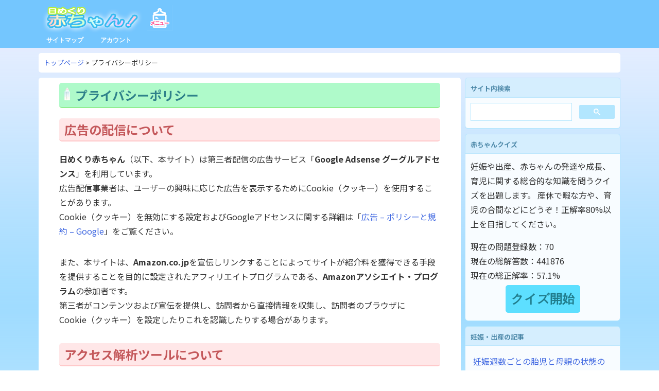

--- FILE ---
content_type: text/html;charset=UTF-8
request_url: https://himekuri-akachan.com/privacy/privacy.jsp
body_size: 9109
content:
<!DOCTYPE html>

<html>
<head>

<title>プライバシーポリシー - 日めくり赤ちゃん</title>
<meta http-equiv="Content-Type" content="text/html; charset=UTF-8">
<meta name="description" content="このサイトのプライバシーポリシーです。">
<meta name="robots" content="noindex">

<!-- 共通head -->

<!-- ビューポートの設定 -->
<meta name="viewport" content="width=device-width">
<!-- jQuery 本体 -->
<script
  src="https://code.jquery.com/jquery-3.4.1.min.js"
  integrity="sha256-CSXorXvZcTkaix6Yvo6HppcZGetbYMGWSFlBw8HfCJo="
  crossorigin="anonymous"></script>
<!-- jQuery Migrate -->
<script
src="https://code.jquery.com/jquery-migrate-3.1.0.min.js"
integrity="sha256-ycJeXbll9m7dHKeaPbXBkZH8BuP99SmPm/8q5O+SbBc="
crossorigin="anonymous"></script>

<!-- ツリーメニュー -->
<script type="text/javascript" src="../javascript/treeMenu.js"></script>

<!-- スライドツリーメニュー -->
<script type="text/javascript" src="../javascript/slideTreeMenu.js"></script>

<!-- favicon -->
<link rel="shortcut icon" href="../favicon.ico">

<!-- フッタのツリーメニューの初期化 -->
<script type="text/javascript">
slide_treemenu.init({
    //フッタメニューのID名
    mainmenuid: "slide-treemenu-footer",
    //フッタメニューのCLASS名
    classname: "slide-treemenu"
});
</script>

<!-- スムーズスクロール部分の記述 -->
<script>
$(function(){
    // #で始まるアンカーをクリックした場合に処理
    $('a[href^=#]').click(function() {
        // スクロールの速度
        var speed = 400; // ミリ秒
        // アンカーの値取得
        var href= $(this).attr("href");
        // 移動先を取得
        var target = $(href == "#" || href == "" ? 'html' : href);
        // 移動先を数値で取得
        var position = target.offset().top;
        // スムーススクロール
        $('body,html').animate({scrollTop:position}, speed, 'swing');
        return false;
    });
});
</script>

<!-- マウスオーバー時のエフェクト -->
<script type="text/javascript">
$(document).ready(function(){
    $("#link_list_of_account_menu>div>span>a>img").hover(function(){ 
            $(this).fadeTo(200,1).css('filter', 'saturate(130%)');
    },function() {
            $(this).fadeTo(200,1).css('filter', 'saturate(100%)');
    });
});
</script>

<!-- 拡大縮小を禁止 -->
<script type="text/javascript">
/* ピッチインピッチアウトによる拡大縮小を禁止 */
document.documentElement.addEventListener('touchstart', function (e) {
    if (e.touches.length >= 2) {e.preventDefault();}
}, {passive: false});
/* ダブルタップによる拡大を禁止 */
var t = 0;
document.documentElement.addEventListener('touchend', function (e) {
    var now = new Date().getTime();
    if ((now - t) < 350) {
        e.preventDefault();
    }
    t = now;
}, false);
</script>

<style>
body, input, textarea, select {
    /* 入力欄にフォーカスが当たっても拡大しない */
    font-size: 16px;
}
</style>
<!-- 拡大縮小を禁止ここまで -->

<!-- Webフォント -->
<link href="https://fonts.googleapis.com/css?family=Noto+Sans+JP:400,700&amp;subset=japanese" rel="stylesheet">

<!-- Google Analytics -->
<!-- Google Tag Manager -->
<script>(function(w,d,s,l,i){w[l]=w[l]||[];w[l].push({'gtm.start':
new Date().getTime(),event:'gtm.js'});var f=d.getElementsByTagName(s)[0],
j=d.createElement(s),dl=l!='dataLayer'?'&l='+l:'';j.async=true;j.src=
'https://www.googletagmanager.com/gtm.js?id='+i+dl;f.parentNode.insertBefore(j,f);
})(window,document,'script','dataLayer','GTM-MDXKCPSK');</script>
<!-- End Google Tag Manager -->

<!-- Global site tag (gtag.js) - Google Analytics -->
<!--
<script async src="https://www.googletagmanager.com/gtag/js?id=G-8XW0E955L1"></script>
<script>
  window.dataLayer = window.dataLayer || [];
  function gtag(){dataLayer.push(arguments);}
  gtag('js', new Date());

  gtag('config', 'G-8XW0E955L1');
</script>
-->
<!-- 共通head終わり -->
<!-- CSSリスト -->

<!-- PC用 -->
<link rel="stylesheet" type="text/css" href="../css/all.css">

<!-- スマホ用 -->
<link rel="stylesheet" media="(max-width: 640px)" type="text/css" href="../css_max640/all.css">

<!-- CSSリスト終わり -->
</head>
<body><!-- Google Tag Manager for body --><!-- Google Tag Manager (noscript) -->
<noscript><iframe src="https://www.googletagmanager.com/ns.html?id=GTM-MDXKCPSK"
height="0" width="0" style="display:none;visibility:hidden"></iframe></noscript>
<!-- End Google Tag Manager (noscript) -->
<!-- ヘッダ -->
<header>
    <div>
    <!-- タイトルロゴ -->
    <div id="title">
        <div id="title_logo"><a href="../"><img src="../title_image/top_title_smart.png" srcset="../title_image/top_title_smart.png, ../title_image/top_title_smart_2x.png 2x" alt="日めくり赤ちゃん"></a></div>
        <div id="menu_button"><a href="javascript:slideTreeMenu('slide-treemenu-top')"><img src="../image/menu.png" srcset="../image/menu.png, ../image/menu_2x.png 2x" alt="メニュー"></a></div>
    </div>

    <!-- アカウントメニュー -->
    <div class="menu" id="account_menu">
    <div>
        <p class="menu_smart_account"><span><a href="../sitemap/sitemap.jsp">サイトマップ</a></span><span><a href="javascript:treeMenu('treeMenuHeaderAccount')">アカウント</a></span></p>
        <div id="treeMenuHeaderAccount">
        <p class="submenu submenu-left">ユーザー名：<span class="font_red">guest</span></p>
        <p class="submenu submenu-right">赤ちゃんの名前：<span class="font_red">匿名</span></p>

        <div style="clear: both;"></div>

        <div class="submenu" id="link_list_of_account_menu">
        <div class="bottom-box">
                <span class="submenu-left"><a href="../accounts/registration.jsp"><img src="../image/register_button.png" alt="新規登録" title="新規ユーザー登録"></a></span>
                <span class="submenu-right"><a href="../accounts/login.jsp"><img src="../image/login_button.png" alt="ログイン" title="ログイン"></a></span>
            </div>
            <div style="clear: both;"></div>
            </div>
        </div>
    </div>
</div>
<!-- アカウントメニュー終わり -->
    </div>

    <!-- スムーズメニュー -->
    <div>
        <div id="slide-treemenu-top">
        <div class="slide-treemenu">
        <nav id="slide-treemenu-header">
        <ul>
    <li><a href="javascript:void(0)">便利アプリ</a>
        <ul>
            <li><a href="../calculator/pregnancy_weeks.jsp">妊娠週数計算機</a></li>
            <li><a href="../calculator/menstruation_start_date.jsp">最終月経開始日逆算機</a></li>
            <li><a href="../calculator/baby_age.jsp">日齢・月齢・年齢計算機</a></li>
            <li><a href="../calculator/menstrual_cycle_calendar.jsp">妊活日カレンダー</a></li>
            <li><a href="../calculator/fetal_266_days_calendar.jsp">妊娠周期カレンダー</a></li>
            <li><a href="../calculator/baby_1_year_calendar.jsp">出生日から1歳までのカレンダー</a></li>
        </ul> 
    </li>
    <li><a href="javascript:void(0)">胎児の成長</a>
        <ul>
            <li><a href="../fetus/00_03/fetus00_03weeks.jsp">妊娠0週～3週の胎児の成長</a></li>
            <li><a href="../fetus/04_07/fetus04_07weeks.jsp">妊娠4週～7週の胎児の成長</a></li>
            <li><a href="../fetus/08_11/fetus08_11weeks.jsp">妊娠8週～11週の胎児の成長</a></li>
            <li><a href="../fetus/12_15/fetus12_15weeks.jsp">妊娠12週～15週の胎児の成長</a></li>
            <li><a href="../fetus/16_19/fetus16_19weeks.jsp">妊娠16週～19週の胎児の成長</a></li>
            <li><a href="../fetus/20_23/fetus20_23weeks.jsp">妊娠20週～23週の胎児の成長</a></li>
            <li><a href="../fetus/24_27/fetus24_27weeks.jsp">妊娠24週～27週の胎児の成長</a></li>
            <li><a href="../fetus/28_31/fetus28_31weeks.jsp">妊娠28週～31週の胎児の成長</a></li>
            <li><a href="../fetus/32_35/fetus32_35weeks.jsp">妊娠32週～35週の胎児の成長</a></li>
            <li><a href="../fetus/36_39/fetus36_39weeks.jsp">妊娠36週～39週の胎児の成長</a></li>
        </ul>
    </li>
    <li><a href="javascript:void(0)">赤ちゃんの成長</a>
        <ul>
            <li><a href="../development/00/00month.jsp">生後0ヶ月の赤ちゃんの成長</a></li>
            <li><a href="../development/01/01month.jsp">生後1ヶ月の赤ちゃんの成長</a></li>
            <li><a href="../development/02/02month.jsp">生後2ヶ月の赤ちゃんの成長</a></li>
            <li><a href="../development/03/03month.jsp">生後3ヶ月の赤ちゃんの成長</a></li>
            <li><a href="../development/04/04month.jsp">生後4ヶ月の赤ちゃんの成長</a></li>
            <li><a href="../development/05/05month.jsp">生後5ヶ月の赤ちゃんの成長</a></li>
            <li><a href="../development/06/06month.jsp">生後6ヶ月の赤ちゃんの成長</a></li>
            <li><a href="../development/07/07month.jsp">生後7ヶ月の赤ちゃんの成長</a></li>
            <li><a href="../development/08/08month.jsp">生後8ヶ月の赤ちゃんの成長</a></li>
            <li><a href="../development/09/09month.jsp">生後9ヶ月の赤ちゃんの成長</a></li>
            <li><a href="../development/10/10month.jsp">生後10ヶ月の赤ちゃんの成長</a></li>
            <li><a href="../development/11/11month.jsp">生後11ヶ月の赤ちゃんの成長</a></li>
        </ul>
    </li>
    <li>
    <a href="javascript:void(0)">基礎知識</a>
    <ul>
        <li><a href="../articles/articles_list/articles_list.jsp?category=knowledge">すべての記事</a></li>
        <li><a href="javascript:void(0)">出産</a>
        <ul>
            <li><a href="../articles/articles_list/articles_list_for_tag.jsp;jsessionid=6CF9F8DBB040EF5BA33207E83F84D9D0?tag=%e5%a8%a9%e5%87%ba%e5%8a%9b%e7%95%b0%e5%b8%b8">娩出力異常</a></li>
            <li><a href="../articles/articles_list/articles_list_for_tag.jsp;jsessionid=6CF9F8DBB040EF5BA33207E83F84D9D0?tag=%e7%94%a3%e9%81%93%e7%95%b0%e5%b8%b8">産道異常</a></li>
            <li><a href="../articles/articles_list/articles_list_for_tag.jsp;jsessionid=6CF9F8DBB040EF5BA33207E83F84D9D0?tag=%e6%80%a5%e9%80%9f%e9%81%82%e5%a8%a9%e6%b3%95">急速遂娩法</a></li>
            <li><a href="../articles/articles_list/articles_list_for_tag.jsp;jsessionid=6CF9F8DBB040EF5BA33207E83F84D9D0?tag=%e5%87%ba%e7%94%9f%e5%89%8d%e8%a8%ba%e6%96%ad">出生前診断</a></li>
            <li><a href="../articles/articles_list/articles_list_for_tag.jsp;jsessionid=6CF9F8DBB040EF5BA33207E83F84D9D0?tag=%e8%83%8e%e7%9b%a4%e7%95%b0%e5%b8%b8">胎盤異常</a></li>
            <li><a href="../articles/articles_list/articles_list_for_tag.jsp;jsessionid=6CF9F8DBB040EF5BA33207E83F84D9D0?tag=%e7%b5%8c%e8%85%9f%e5%88%86%e5%a8%a9">経腟分娩</a></li>
            <li><a href="../articles/articles_list/articles_list_for_tag.jsp;jsessionid=6CF9F8DBB040EF5BA33207E83F84D9D0?tag=%e3%83%93%e3%82%b7%e3%83%a7%e3%83%83%e3%83%97%e3%82%b9%e3%82%b3%e3%82%a2">ビショップスコア</a></li>
            <li><a href="../articles/articles_list/articles_list_for_tag.jsp;jsessionid=6CF9F8DBB040EF5BA33207E83F84D9D0?tag=%e5%a6%8a%e5%a8%a0%e6%8c%81%e7%b6%9a%e7%95%b0%e5%b8%b8">妊娠持続異常</a></li>
            <li><a href="../articles/articles_list/articles_list_for_tag.jsp;jsessionid=6CF9F8DBB040EF5BA33207E83F84D9D0?tag=%e7%84%a1%e7%97%9b%e5%88%86%e5%a8%a9">無痛分娩</a></li>
            <li><a href="../articles/articles_list/articles_list_for_tag.jsp;jsessionid=6CF9F8DBB040EF5BA33207E83F84D9D0?tag=%e7%94%a3%e8%a4%a5%e6%9c%9f%e7%95%b0%e5%b8%b8">産褥期異常</a></li>
            <li><a href="../articles/articles_list/articles_list_for_tag.jsp;jsessionid=6CF9F8DBB040EF5BA33207E83F84D9D0?tag=%e3%83%8f%e3%82%a4%e3%83%aa%e3%82%b9%e3%82%af%e6%96%b0%e7%94%9f%e5%85%90">ハイリスク新生児</a></li>
            <li><a href="../articles/articles_list/articles_list_for_tag.jsp;jsessionid=6CF9F8DBB040EF5BA33207E83F84D9D0?tag=%e8%83%8e%e5%85%90%e4%bb%98%e5%b1%9e%e7%89%a9%e7%95%b0%e5%b8%b8">胎児付属物異常</a></li>
            <li><a href="../articles/articles_list/articles_list_for_tag.jsp;jsessionid=6CF9F8DBB040EF5BA33207E83F84D9D0?tag=%e5%88%86%e5%a8%a9%e5%90%88%e4%bd%b5%e7%97%87">分娩合併症</a></li>
            <li><a href="../articles/articles_list/articles_list_for_tag.jsp;jsessionid=6CF9F8DBB040EF5BA33207E83F84D9D0?tag=%e5%89%8d%e9%a7%86%e9%99%a3%e7%97%9b">前駆陣痛</a></li>
            <li><a href="../articles/articles_list/articles_list_for_tag.jsp;jsessionid=6CF9F8DBB040EF5BA33207E83F84D9D0?tag=%e5%88%86%e5%a8%a9%e6%9c%9f%e7%95%b0%e5%b8%b8">分娩期異常</a></li>
            <li><a href="../articles/articles_list/articles_list_for_tag.jsp;jsessionid=6CF9F8DBB040EF5BA33207E83F84D9D0?tag=%e9%99%a3%e7%97%9b%e4%bf%83%e9%80%b2">陣痛促進</a></li>
            <li><a href="../articles/articles_list/articles_list_for_tag.jsp;jsessionid=6CF9F8DBB040EF5BA33207E83F84D9D0?tag=%e5%88%86%e5%a8%a9%e7%ab%8b%e4%bc%9a%e3%81%84">分娩立会い</a></li>
            <li><a href="../articles/articles_list/articles_list_for_tag.jsp;jsessionid=6CF9F8DBB040EF5BA33207E83F84D9D0?tag=%e9%9b%a3%e7%94%a3">難産</a></li>
            </ul>
        </li>
        <li><a href="javascript:void(0)">妊娠</a>
        <ul>
            <li><a href="../articles/articles_list/articles_list_for_tag.jsp;jsessionid=6CF9F8DBB040EF5BA33207E83F84D9D0?tag=%e4%b8%8d%e5%a6%8a%e7%97%87">不妊症</a></li>
            <li><a href="../articles/articles_list/articles_list_for_tag.jsp;jsessionid=6CF9F8DBB040EF5BA33207E83F84D9D0?tag=%e5%a6%8a%e5%a8%a0%e6%8c%81%e7%b6%9a%e7%95%b0%e5%b8%b8">妊娠持続異常</a></li>
            <li><a href="../articles/articles_list/articles_list_for_tag.jsp;jsessionid=6CF9F8DBB040EF5BA33207E83F84D9D0?tag=%e5%a6%8a%e5%a9%a6%e5%81%a5%e5%ba%b7%e8%a8%ba%e6%9f%bb">妊婦健康診査</a></li>
            <li><a href="../articles/articles_list/articles_list_for_tag.jsp;jsessionid=6CF9F8DBB040EF5BA33207E83F84D9D0?tag=%e7%94%a3%e3%81%bf%e5%88%86%e3%81%91">産み分け</a></li>
            <li><a href="../articles/articles_list/articles_list_for_tag.jsp;jsessionid=6CF9F8DBB040EF5BA33207E83F84D9D0?tag=%e7%9d%80%e5%ba%8a%e7%95%b0%e5%b8%b8">着床異常</a></li>
            <li><a href="../articles/articles_list/articles_list_for_tag.jsp;jsessionid=6CF9F8DBB040EF5BA33207E83F84D9D0?tag=%e6%af%8d%e5%ad%90%e6%84%9f%e6%9f%93%e7%97%87">母子感染症</a></li>
            <li><a href="../articles/articles_list/articles_list_for_tag.jsp;jsessionid=6CF9F8DBB040EF5BA33207E83F84D9D0?tag=%e8%83%8e%e5%85%90%e4%bb%98%e5%b1%9e%e7%89%a9%e7%95%b0%e5%b8%b8">胎児付属物異常</a></li>
            <li><a href="../articles/articles_list/articles_list_for_tag.jsp;jsessionid=6CF9F8DBB040EF5BA33207E83F84D9D0?tag=%e5%90%88%e4%bd%b5%e7%97%87%e5%a6%8a%e5%a8%a0">合併症妊娠</a></li>
            <li><a href="../articles/articles_list/articles_list_for_tag.jsp;jsessionid=6CF9F8DBB040EF5BA33207E83F84D9D0?tag=%e8%83%8e%e5%85%90%e7%95%b0%e5%b8%b8">胎児異常</a></li>
            <li><a href="../articles/articles_list/articles_list_for_tag.jsp;jsessionid=6CF9F8DBB040EF5BA33207E83F84D9D0?tag=%e5%a6%8a%e5%a8%a0%e7%96%be%e6%82%a3">妊娠疾患</a></li>
            <li><a href="../articles/articles_list/articles_list_for_tag.jsp;jsessionid=6CF9F8DBB040EF5BA33207E83F84D9D0?tag=%e5%a6%8a%e5%a8%a0%e9%80%b1%e6%95%b0">妊娠週数</a></li>
            <li><a href="../articles/articles_list/articles_list_for_tag.jsp;jsessionid=6CF9F8DBB040EF5BA33207E83F84D9D0?tag=%e5%a6%8a%e5%a8%a0%e5%88%9d%e6%9c%9f">妊娠初期</a></li>
            </ul>
        </li>
        <li><a href="javascript:void(0)">胎児</a>
        <ul>
            <li><a href="../articles/articles_list/articles_list_for_tag.jsp;jsessionid=6CF9F8DBB040EF5BA33207E83F84D9D0?tag=%e8%b5%a4%e3%81%a1%e3%82%83%e3%82%93%e3%81%ae%e7%a5%9e%e7%a7%98">赤ちゃんの神秘</a></li>
            </ul>
        </li>
        <li><a href="javascript:void(0)">成長</a>
        <ul>
            <li><a href="../articles/articles_list/articles_list_for_tag.jsp;jsessionid=6CF9F8DBB040EF5BA33207E83F84D9D0?tag=%e8%b5%a4%e3%81%a1%e3%82%83%e3%82%93%e3%81%ae%e7%a5%9e%e7%a7%98">赤ちゃんの神秘</a></li>
            <li><a href="../articles/articles_list/articles_list_for_tag.jsp;jsessionid=6CF9F8DBB040EF5BA33207E83F84D9D0?tag=%e8%ba%ab%e4%bd%93%e3%81%ae%e7%99%ba%e9%81%94">身体の発達</a></li>
            </ul>
        </li>
        <li><a href="javascript:void(0)">病気</a>
        <ul>
            <li><a href="../articles/articles_list/articles_list_for_tag.jsp;jsessionid=6CF9F8DBB040EF5BA33207E83F84D9D0?tag=%e4%ba%88%e9%98%b2%e6%8e%a5%e7%a8%ae">予防接種</a></li>
            <li><a href="../articles/articles_list/articles_list_for_tag.jsp;jsessionid=6CF9F8DBB040EF5BA33207E83F84D9D0?tag=%e5%b9%bc%e5%85%90%e3%81%ae%e7%97%85%e6%b0%97">幼児の病気</a></li>
            <li><a href="../articles/articles_list/articles_list_for_tag.jsp;jsessionid=6CF9F8DBB040EF5BA33207E83F84D9D0?tag=%e6%96%b0%e7%94%9f%e5%85%90%e3%81%ae%e7%97%85%e6%b0%97">新生児の病気</a></li>
            <li><a href="../articles/articles_list/articles_list_for_tag.jsp;jsessionid=6CF9F8DBB040EF5BA33207E83F84D9D0?tag=%e6%af%8d%e8%a6%aa%e3%81%ae%e7%97%85%e6%b0%97%e3%81%ae%e8%83%8e%e5%85%90%e3%81%b8%e3%81%ae%e5%bd%b1%e9%9f%bf">母親の病気の胎児への影響</a></li>
            </ul>
        </li>
        <li><a href="javascript:void(0)">育児</a>
        <ul>
            <li><a href="../articles/articles_list/articles_list_for_tag.jsp;jsessionid=6CF9F8DBB040EF5BA33207E83F84D9D0?tag=%e7%b2%be%e7%a5%9e%e3%81%ae%e7%99%ba%e9%81%94">精神の発達</a></li>
            </ul>
        </li>
        </ul>
    </li>
    <li>
    <a href="javascript:void(0)">お役立ち情報</a>
    <ul>
        <li><a href="../articles/articles_list/articles_list.jsp?category=information">すべての記事</a></li>
        <li><a href="javascript:void(0)">手続</a>
        <ul>
            <li><a href="../articles/articles_list/articles_list_for_tag.jsp;jsessionid=6CF9F8DBB040EF5BA33207E83F84D9D0?tag=%e7%94%a3%e5%be%8c%e3%81%ae%e6%89%8b%e7%b6%9a%e3%81%8d">産後の手続き</a></li>
            </ul>
        </li>
        <li><a href="javascript:void(0)">妊娠</a>
        <ul>
            <li><a href="../articles/articles_list/articles_list_for_tag.jsp;jsessionid=6CF9F8DBB040EF5BA33207E83F84D9D0?tag=%e3%82%b5%e3%83%97%e3%83%aa%e3%83%a1%e3%83%b3%e3%83%88">サプリメント</a></li>
            <li><a href="../articles/articles_list/articles_list_for_tag.jsp;jsessionid=6CF9F8DBB040EF5BA33207E83F84D9D0?tag=%e5%87%ba%e7%94%9f%e5%89%8d%e8%a8%ba%e6%96%ad">出生前診断</a></li>
            <li><a href="../articles/articles_list/articles_list_for_tag.jsp;jsessionid=6CF9F8DBB040EF5BA33207E83F84D9D0?tag=%e5%a6%8a%e5%a8%a0%e9%80%b1%e6%95%b0">妊娠週数</a></li>
            <li><a href="../articles/articles_list/articles_list_for_tag.jsp;jsessionid=6CF9F8DBB040EF5BA33207E83F84D9D0?tag=%e8%83%8e%e5%85%90%e3%81%ae%e6%88%90%e9%95%b7%e3%81%ae%e7%9b%ae%e5%ae%89">胎児の成長の目安</a></li>
            </ul>
        </li>
        <li><a href="javascript:void(0)">怪我</a>
        <ul>
            <li><a href="../articles/articles_list/articles_list_for_tag.jsp;jsessionid=6CF9F8DBB040EF5BA33207E83F84D9D0?tag=%e6%80%aa%e6%88%91%e3%81%ae%e5%87%a6%e7%bd%ae">怪我の処置</a></li>
            </ul>
        </li>
        <li><a href="javascript:void(0)">育児</a>
        <ul>
            <li><a href="../articles/articles_list/articles_list_for_tag.jsp;jsessionid=6CF9F8DBB040EF5BA33207E83F84D9D0?tag=%e5%ad%90%e8%82%b2%e3%81%a6%e6%94%af%e6%8f%b4">子育て支援</a></li>
            </ul>
        </li>
        <li><a href="javascript:void(0)">旅行</a>
        <ul>
            <li><a href="../articles/articles_list/articles_list_for_tag.jsp;jsessionid=6CF9F8DBB040EF5BA33207E83F84D9D0?tag=%e4%b9%97%e3%82%8a%e7%89%a9%e8%b1%86%e7%9f%a5%e8%ad%98">乗り物豆知識</a></li>
            </ul>
        </li>
        <li><a href="javascript:void(0)">胎児</a>
        <ul>
            <li><a href="../articles/articles_list/articles_list_for_tag.jsp;jsessionid=6CF9F8DBB040EF5BA33207E83F84D9D0?tag=%e8%b5%a4%e3%81%a1%e3%82%83%e3%82%93%e3%81%ae%e7%a5%9e%e7%a7%98">赤ちゃんの神秘</a></li>
            </ul>
        </li>
        </ul>
    </li>
    <li>
    <a href="javascript:void(0)">こども服</a>
    <ul>
        <li><a href="../articles/articles_list/articles_list.jsp?category=clothes">すべての記事</a></li>
        <li><a href="javascript:void(0)">カバーオール</a>
        <ul>
            <li><a href="../articles/articles_list/articles_list_for_tag.jsp;jsessionid=6CF9F8DBB040EF5BA33207E83F84D9D0?tag=babyGAP">babyGAP</a></li>
            </ul>
        </li>
        <li><a href="javascript:void(0)">ワンピース</a>
        <ul>
            <li><a href="../articles/articles_list/articles_list_for_tag.jsp;jsessionid=6CF9F8DBB040EF5BA33207E83F84D9D0?tag=babyGAP">babyGAP</a></li>
            <li><a href="../articles/articles_list/articles_list_for_tag.jsp;jsessionid=6CF9F8DBB040EF5BA33207E83F84D9D0?tag=%e3%82%ab%e3%83%bc%e3%82%bf%e3%83%bc%e3%82%ba">カーターズ</a></li>
            </ul>
        </li>
        </ul>
    </li>
    <li>
    <a href="javascript:void(0)">赤ちゃんグッズ</a>
    <ul>
        <li><a href="../articles/articles_list/articles_list.jsp?category=baby_goods">すべての記事</a></li>
        <li><a href="javascript:void(0)">おもちゃ</a>
        <ul>
            <li><a href="../articles/articles_list/articles_list_for_tag.jsp;jsessionid=6CF9F8DBB040EF5BA33207E83F84D9D0?tag=%e3%81%be%e3%81%be%e3%81%94%e3%81%a8">ままごと</a></li>
            <li><a href="../articles/articles_list/articles_list_for_tag.jsp;jsessionid=6CF9F8DBB040EF5BA33207E83F84D9D0?tag=%e5%b7%a5%e5%85%b7%e3%82%bb%e3%83%83%e3%83%88">工具セット</a></li>
            <li><a href="../articles/articles_list/articles_list_for_tag.jsp;jsessionid=6CF9F8DBB040EF5BA33207E83F84D9D0?tag=%e6%89%8b%e6%8a%bc%e3%81%97%e8%bb%8a">手押し車</a></li>
            <li><a href="../articles/articles_list/articles_list_for_tag.jsp;jsessionid=6CF9F8DBB040EF5BA33207E83F84D9D0?tag=%e6%a5%bd%e5%99%a8">楽器</a></li>
            <li><a href="../articles/articles_list/articles_list_for_tag.jsp;jsessionid=6CF9F8DBB040EF5BA33207E83F84D9D0?tag=%e6%bb%91%e3%82%8a%e5%8f%b0">滑り台</a></li>
            </ul>
        </li>
        <li><a href="javascript:void(0)">乗り物</a>
        <ul>
            <li><a href="../articles/articles_list/articles_list_for_tag.jsp;jsessionid=6CF9F8DBB040EF5BA33207E83F84D9D0?tag=%e4%b8%89%e8%bc%aa%e8%bb%8a">三輪車</a></li>
            </ul>
        </li>
        <li><a href="javascript:void(0)">家具</a>
        <ul>
            <li><a href="../articles/articles_list/articles_list_for_tag.jsp;jsessionid=6CF9F8DBB040EF5BA33207E83F84D9D0?tag=%e3%82%bd%e3%83%95%e3%82%a1">ソファ</a></li>
            </ul>
        </li>
        <li><a href="javascript:void(0)">用具</a>
        <ul>
            <li><a href="../articles/articles_list/articles_list_for_tag.jsp;jsessionid=6CF9F8DBB040EF5BA33207E83F84D9D0?tag=%e3%83%99%e3%83%93%e3%83%bc%e3%83%90%e3%82%b9">ベビーバス</a></li>
            </ul>
        </li>
        </ul>
    </li>
    <li>
    <a href="javascript:void(0)">お出かけ情報</a>
    <ul>
        <li><a href="../articles/articles_list/articles_list.jsp?category=outing">すべての記事</a></li>
        <li><a href="javascript:void(0)">観光地</a>
        <ul>
            <li><a href="../articles/articles_list/articles_list_for_tag.jsp;jsessionid=6CF9F8DBB040EF5BA33207E83F84D9D0?tag=%e6%b0%b4%e6%97%8f%e9%a4%a8">水族館</a></li>
            </ul>
        </li>
        </ul>
    </li>
    <li><a href="../exam/exam_top.jsp">赤ちゃんクイズ</a></li>
    <li><a href="javascript:void(0)">その他</a>
        <ul>
            <li><a href="../manual/manual.jsp">このサイトの使い方</a></li>
            <li><a href="../profile/profile.jsp">プロフィール</a></li>
            <li><a href="../agreement/agreement.jsp">利用規約</a></li>
            <li><a href="../about/about.jsp">このサイトについて</a></li>
            <li><a href="../privacy/privacy.jsp">プライバシー</a></li>
            <li><a href="../feedback/feedback.jsp">フィードバック</a></li>
        </ul>
    </li>
    <li><a href="../sitemap/sitemap.jsp">サイトマップ</a></li>
    <li><a href="mailto:admin@himekuri-akachan.com">メール</a></li>
</ul>
</nav>
        </div>
        </div>
    </div>
    <!-- スムーズメニュー終わり -->
</header>
<!-- ヘッダ終わり -->
<div id="wrapper">

<div>
    <ul id="topicpath" vocab="http://schema.org/" typeof="BreadcrumbList">
        <li property="itemListElement" typeof="ListItem"><a href="../" property="item" typeof="WebPage"><span property="name">トップページ</span></a><meta property="position" content="1"></li><li><span>プライバシーポリシー</span></li>
    </ul>
</div>

<main id="main">
<article>

<h1>プライバシーポリシー</h1>

<h2>広告の配信について</h2>

<b>日めくり赤ちゃん</b>（以下、本サイト）は第三者配信の広告サービス「<b>Google Adsense グーグルアドセンス</b>」を利用しています。<br>
広告配信事業者は、ユーザーの興味に応じた広告を表示するためにCookie（クッキー）を使用することがあります。<br>
Cookie（クッキー）を無効にする設定およびGoogleアドセンスに関する詳細は「<a href="https://policies.google.com/technologies/ads?hl=ja">広告 – ポリシーと規約 – Google</a>」をご覧ください。<br>
<p>
また、本サイトは、<b>Amazon.co.jp</b>を宣伝しリンクすることによってサイトが紹介料を獲得できる手段を提供することを目的に設定されたアフィリエイトプログラムである、<b>Amazonアソシエイト・プログラム</b>の参加者です。<br>
第三者がコンテンツおよび宣伝を提供し、訪問者から直接情報を収集し、訪問者のブラウザにCookie（クッキー）を設定したりこれを認識したりする場合があります。<br>

<h2>アクセス解析ツールについて</h2>

本サイトでは、Googleによるアクセス解析ツール「<b>Googleアナリティクス</b>」を利用しています。<br>
このGoogleアナリティクスはトラフィックデータの収集のためにCookieを使用しています。このトラフィックデータは匿名で収集されており、個人を特定するものではありません。この機能はCookieを無効にすることで収集を拒否することが出来ますので、お使いのブラウザの設定をご確認ください。この規約に関して、詳しくは<a href="https://marketingplatform.google.com/about/analytics/terms/jp/">ここをクリック</a>してください。<br>

<style type="text/css">
a:hover img.sns_icon {
    filter: brightness(110%);
}

@media screen and (max-width: 640px) {
    img.sns_icon {
        max-width: 100px;
        height: auto;
    }
}
</style>

<script type="text/javascript">
$(function() {
    var tweetUrl = 'http://twitter.com/share?text=' + encodeURI(document.title) + '&url=https://himekuri-akachan.com/privacy/privacy.jsp';
    $("div.tweet_btn > a").attr("href", tweetUrl);
});
</script>

<div class="sns_bottom">

<!-- 「ポスト」ボタン -->
<div class="tweet_btn" style="width: auto; float: left;">
    <a href="" rel="nofollow" title="ポストする" target="_blank"><img class="sns_icon" src="../sns/icon/x_120.png"></a>
</div>

<!-- 「いいね！」ボタン -->
<div style="width: auto; float: left;">
    <a href="http://www.facebook.com/share.php?u=https://himekuri-akachan.com/privacy/privacy.jsp" title="シェアする" target="_blank"><img class="sns_icon" src="../sns/icon/facebook_120.png"></a>
</div>

<!-- 「はてなブックマーク」ボタン -->
<div style="width: auto; float: left;">
    <a href="http://b.hatena.ne.jp/add?mode=confirm&url=https://himekuri-akachan.com/privacy/privacy.jsp" rel="nofollow" title="このエントリーをはてなブックマークに追加" target="_blank"><img class="sns_icon" src="../sns/icon/hatena_120.png"></a>
</div>

<div style="clear:both;"></div>

</div>
</article>
</main>
<aside id="other-contents">
<div class="contents-box-out-of-main">
<div class="contents-box-title"><b class="contents-box-title-b">サイト内検索</b></div>
<div class="contents-box-body-search-box">
    <script>
      (function() {
        var cx = 'partner-pub-8510871420758482:1494657145';
        var gcse = document.createElement('script');
        gcse.type = 'text/javascript';
        gcse.async = true;
        gcse.src = 'https://cse.google.com/cse.js?cx=' + cx;
        var s = document.getElementsByTagName('script')[0];
        s.parentNode.insertBefore(gcse, s);
      })();
    </script>
    <gcse:searchbox-only></gcse:searchbox-only>
</div>
</div>
<!-- 赤ちゃんクイズのリンク -->
<div class="contents-box-out-of-main">
<div class="contents-box-title"><b class="contents-box-title-b">赤ちゃんクイズ</b></div>
<div class="contents-box-body-article-list">
    <p style="margin-top: 0px;">
    妊娠や出産、赤ちゃんの発達や成長、育児に関する総合的な知識を問うクイズを出題します。
    産休で暇な方や、育児の合間などにどうぞ！正解率80%以上を目指してください。
    </p>

現在の問題登録数：<span class="font_no_color" style="font-size: medium;">70</span><br>


        現在の総解答数：<span class="font_no_color" style="font-size: medium;">441876</span><br>
        現在の総正解率：<span class="font_no_color" style="font-size: medium;">57.1%</span><br>
    <form action="../exam/exam.jsp" method="POST">
    <p style="text-align:center; margin: 5px;">
        <input class="button01" type="submit" value="クイズ開始" title="クイズ開始">
    </p>
</form>
</div>
</div>
<!-- 赤ちゃんクイズのリンク終わり -->
<!-- 妊娠・出産の記事一覧 -->
<div class="contents-box-out-of-main">
<div class="contents-box-title"><b class="contents-box-title-b">妊娠・出産の記事</b></div>
<div class="contents-box-body-article-list">
    <ul class="list01">
    <li class="list01_with_border">
            <a href="../articles/article_id_127.jsp">妊娠週数ごとの胎児と母親の状態の目安一覧表</a>
            <p class="article-list-headline">妊娠週数ごとの胎児と母親の状態の目安を一覧表にまとめました。</p>
            <p class="article-list-date">公開日：2018-12-12</p>
        </li>
    <li class="list01_with_border">
            <a href="../articles/article_id_126.jsp">不妊治療の種類と成功率、健康保険適用内の療法とは？</a>
            <p class="article-list-headline">不妊治療には大きく分けてタイミング法、排卵誘発剤を使用する方法、人工授精法、体外受精法、顕微授精法があります。</p>
            <p class="article-list-date">公開日：2017-09-18</p>
        </li>
    <li class="list01_with_border">
            <a href="../articles/article_id_125.jsp">「子宮内膜症性卵巣嚢胞（チョコレート嚢胞）」とは？癌化する確率は？</a>
            <p class="article-list-headline">子宮内膜症性卵巣嚢胞（以下、チョコレート嚢胞）は卵巣嚢胞の1つで、子宮内膜症が原因で起こる卵巣嚢胞です。</p>
            <p class="article-list-date">公開日：2017-09-17</p>
        </li>
    <li class="list01_with_border">
            <a href="../articles/article_id_124.jsp">「多嚢胞性卵巣症候群（PCOS）」とは？90%以上で月経異常が現れる？</a>
            <p class="article-list-headline">多嚢胞性卵巣症候群（PCOS：polycystic ovary syndrome）は月経異常（無月経など）、不妊、男性化徴候（多毛など）、肥満、両側卵巣の嚢胞状肥大を主徴とする症候群です。</p>
            <p class="article-list-date">公開日：2017-09-16</p>
        </li>
    <li class="list01_with_border">
            <a href="../articles/article_id_123.jsp">「遺伝性疾患（遺伝子異常症）」とは？検査は全新生児に実施される？</a>
            <p class="article-list-headline">遺伝子疾患は染色体異常症と単一遺伝子疾患に大別されます。</p>
            <p class="article-list-date">公開日：2017-09-14</p>
        </li>
    </ul>
    <p class="with_border" style="text-align: right;">
        <a href="../articles/articles_list/articles_list.jsp">...他の記事を見る</a>
    </p>
</div>
</div>
<!-- 妊娠・出産の記事一覧終わり -->
</aside>
</div>
<div style="clear: both;"></div>

<p style="text-align: center;"><a class="button03" href="#top">このページのトップに戻る</a></p>

<!-- フッタ -->
<footer>
<div>

<!-- スムーズメニュー -->
<div id="treemenu-in-footer">
    <div>
        <div class="slide-treemenu">
        <nav id="slide-treemenu-footer">
        <ul>
    <li><a href="javascript:void(0)">便利アプリ</a>
        <ul>
            <li><a href="../calculator/pregnancy_weeks.jsp">妊娠週数計算機</a></li>
            <li><a href="../calculator/menstruation_start_date.jsp">最終月経開始日逆算機</a></li>
            <li><a href="../calculator/baby_age.jsp">日齢・月齢・年齢計算機</a></li>
            <li><a href="../calculator/menstrual_cycle_calendar.jsp">妊活日カレンダー</a></li>
            <li><a href="../calculator/fetal_266_days_calendar.jsp">妊娠周期カレンダー</a></li>
            <li><a href="../calculator/baby_1_year_calendar.jsp">出生日から1歳までのカレンダー</a></li>
        </ul> 
    </li>
    <li><a href="javascript:void(0)">胎児の成長</a>
        <ul>
            <li><a href="../fetus/00_03/fetus00_03weeks.jsp">妊娠0週～3週の胎児の成長</a></li>
            <li><a href="../fetus/04_07/fetus04_07weeks.jsp">妊娠4週～7週の胎児の成長</a></li>
            <li><a href="../fetus/08_11/fetus08_11weeks.jsp">妊娠8週～11週の胎児の成長</a></li>
            <li><a href="../fetus/12_15/fetus12_15weeks.jsp">妊娠12週～15週の胎児の成長</a></li>
            <li><a href="../fetus/16_19/fetus16_19weeks.jsp">妊娠16週～19週の胎児の成長</a></li>
            <li><a href="../fetus/20_23/fetus20_23weeks.jsp">妊娠20週～23週の胎児の成長</a></li>
            <li><a href="../fetus/24_27/fetus24_27weeks.jsp">妊娠24週～27週の胎児の成長</a></li>
            <li><a href="../fetus/28_31/fetus28_31weeks.jsp">妊娠28週～31週の胎児の成長</a></li>
            <li><a href="../fetus/32_35/fetus32_35weeks.jsp">妊娠32週～35週の胎児の成長</a></li>
            <li><a href="../fetus/36_39/fetus36_39weeks.jsp">妊娠36週～39週の胎児の成長</a></li>
        </ul>
    </li>
    <li><a href="javascript:void(0)">赤ちゃんの成長</a>
        <ul>
            <li><a href="../development/00/00month.jsp">生後0ヶ月の赤ちゃんの成長</a></li>
            <li><a href="../development/01/01month.jsp">生後1ヶ月の赤ちゃんの成長</a></li>
            <li><a href="../development/02/02month.jsp">生後2ヶ月の赤ちゃんの成長</a></li>
            <li><a href="../development/03/03month.jsp">生後3ヶ月の赤ちゃんの成長</a></li>
            <li><a href="../development/04/04month.jsp">生後4ヶ月の赤ちゃんの成長</a></li>
            <li><a href="../development/05/05month.jsp">生後5ヶ月の赤ちゃんの成長</a></li>
            <li><a href="../development/06/06month.jsp">生後6ヶ月の赤ちゃんの成長</a></li>
            <li><a href="../development/07/07month.jsp">生後7ヶ月の赤ちゃんの成長</a></li>
            <li><a href="../development/08/08month.jsp">生後8ヶ月の赤ちゃんの成長</a></li>
            <li><a href="../development/09/09month.jsp">生後9ヶ月の赤ちゃんの成長</a></li>
            <li><a href="../development/10/10month.jsp">生後10ヶ月の赤ちゃんの成長</a></li>
            <li><a href="../development/11/11month.jsp">生後11ヶ月の赤ちゃんの成長</a></li>
        </ul>
    </li>
    <li>
    <a href="javascript:void(0)">基礎知識</a>
    <ul>
        <li><a href="../articles/articles_list/articles_list.jsp?category=knowledge">すべての記事</a></li>
        <li><a href="javascript:void(0)">出産</a>
        <ul>
            <li><a href="../articles/articles_list/articles_list_for_tag.jsp;jsessionid=6CF9F8DBB040EF5BA33207E83F84D9D0?tag=%e5%a8%a9%e5%87%ba%e5%8a%9b%e7%95%b0%e5%b8%b8">娩出力異常</a></li>
            <li><a href="../articles/articles_list/articles_list_for_tag.jsp;jsessionid=6CF9F8DBB040EF5BA33207E83F84D9D0?tag=%e7%94%a3%e9%81%93%e7%95%b0%e5%b8%b8">産道異常</a></li>
            <li><a href="../articles/articles_list/articles_list_for_tag.jsp;jsessionid=6CF9F8DBB040EF5BA33207E83F84D9D0?tag=%e6%80%a5%e9%80%9f%e9%81%82%e5%a8%a9%e6%b3%95">急速遂娩法</a></li>
            <li><a href="../articles/articles_list/articles_list_for_tag.jsp;jsessionid=6CF9F8DBB040EF5BA33207E83F84D9D0?tag=%e5%87%ba%e7%94%9f%e5%89%8d%e8%a8%ba%e6%96%ad">出生前診断</a></li>
            <li><a href="../articles/articles_list/articles_list_for_tag.jsp;jsessionid=6CF9F8DBB040EF5BA33207E83F84D9D0?tag=%e8%83%8e%e7%9b%a4%e7%95%b0%e5%b8%b8">胎盤異常</a></li>
            <li><a href="../articles/articles_list/articles_list_for_tag.jsp;jsessionid=6CF9F8DBB040EF5BA33207E83F84D9D0?tag=%e7%b5%8c%e8%85%9f%e5%88%86%e5%a8%a9">経腟分娩</a></li>
            <li><a href="../articles/articles_list/articles_list_for_tag.jsp;jsessionid=6CF9F8DBB040EF5BA33207E83F84D9D0?tag=%e3%83%93%e3%82%b7%e3%83%a7%e3%83%83%e3%83%97%e3%82%b9%e3%82%b3%e3%82%a2">ビショップスコア</a></li>
            <li><a href="../articles/articles_list/articles_list_for_tag.jsp;jsessionid=6CF9F8DBB040EF5BA33207E83F84D9D0?tag=%e5%a6%8a%e5%a8%a0%e6%8c%81%e7%b6%9a%e7%95%b0%e5%b8%b8">妊娠持続異常</a></li>
            <li><a href="../articles/articles_list/articles_list_for_tag.jsp;jsessionid=6CF9F8DBB040EF5BA33207E83F84D9D0?tag=%e7%84%a1%e7%97%9b%e5%88%86%e5%a8%a9">無痛分娩</a></li>
            <li><a href="../articles/articles_list/articles_list_for_tag.jsp;jsessionid=6CF9F8DBB040EF5BA33207E83F84D9D0?tag=%e7%94%a3%e8%a4%a5%e6%9c%9f%e7%95%b0%e5%b8%b8">産褥期異常</a></li>
            <li><a href="../articles/articles_list/articles_list_for_tag.jsp;jsessionid=6CF9F8DBB040EF5BA33207E83F84D9D0?tag=%e3%83%8f%e3%82%a4%e3%83%aa%e3%82%b9%e3%82%af%e6%96%b0%e7%94%9f%e5%85%90">ハイリスク新生児</a></li>
            <li><a href="../articles/articles_list/articles_list_for_tag.jsp;jsessionid=6CF9F8DBB040EF5BA33207E83F84D9D0?tag=%e8%83%8e%e5%85%90%e4%bb%98%e5%b1%9e%e7%89%a9%e7%95%b0%e5%b8%b8">胎児付属物異常</a></li>
            <li><a href="../articles/articles_list/articles_list_for_tag.jsp;jsessionid=6CF9F8DBB040EF5BA33207E83F84D9D0?tag=%e5%88%86%e5%a8%a9%e5%90%88%e4%bd%b5%e7%97%87">分娩合併症</a></li>
            <li><a href="../articles/articles_list/articles_list_for_tag.jsp;jsessionid=6CF9F8DBB040EF5BA33207E83F84D9D0?tag=%e5%89%8d%e9%a7%86%e9%99%a3%e7%97%9b">前駆陣痛</a></li>
            <li><a href="../articles/articles_list/articles_list_for_tag.jsp;jsessionid=6CF9F8DBB040EF5BA33207E83F84D9D0?tag=%e5%88%86%e5%a8%a9%e6%9c%9f%e7%95%b0%e5%b8%b8">分娩期異常</a></li>
            <li><a href="../articles/articles_list/articles_list_for_tag.jsp;jsessionid=6CF9F8DBB040EF5BA33207E83F84D9D0?tag=%e9%99%a3%e7%97%9b%e4%bf%83%e9%80%b2">陣痛促進</a></li>
            <li><a href="../articles/articles_list/articles_list_for_tag.jsp;jsessionid=6CF9F8DBB040EF5BA33207E83F84D9D0?tag=%e5%88%86%e5%a8%a9%e7%ab%8b%e4%bc%9a%e3%81%84">分娩立会い</a></li>
            <li><a href="../articles/articles_list/articles_list_for_tag.jsp;jsessionid=6CF9F8DBB040EF5BA33207E83F84D9D0?tag=%e9%9b%a3%e7%94%a3">難産</a></li>
            </ul>
        </li>
        <li><a href="javascript:void(0)">妊娠</a>
        <ul>
            <li><a href="../articles/articles_list/articles_list_for_tag.jsp;jsessionid=6CF9F8DBB040EF5BA33207E83F84D9D0?tag=%e4%b8%8d%e5%a6%8a%e7%97%87">不妊症</a></li>
            <li><a href="../articles/articles_list/articles_list_for_tag.jsp;jsessionid=6CF9F8DBB040EF5BA33207E83F84D9D0?tag=%e5%a6%8a%e5%a8%a0%e6%8c%81%e7%b6%9a%e7%95%b0%e5%b8%b8">妊娠持続異常</a></li>
            <li><a href="../articles/articles_list/articles_list_for_tag.jsp;jsessionid=6CF9F8DBB040EF5BA33207E83F84D9D0?tag=%e5%a6%8a%e5%a9%a6%e5%81%a5%e5%ba%b7%e8%a8%ba%e6%9f%bb">妊婦健康診査</a></li>
            <li><a href="../articles/articles_list/articles_list_for_tag.jsp;jsessionid=6CF9F8DBB040EF5BA33207E83F84D9D0?tag=%e7%94%a3%e3%81%bf%e5%88%86%e3%81%91">産み分け</a></li>
            <li><a href="../articles/articles_list/articles_list_for_tag.jsp;jsessionid=6CF9F8DBB040EF5BA33207E83F84D9D0?tag=%e7%9d%80%e5%ba%8a%e7%95%b0%e5%b8%b8">着床異常</a></li>
            <li><a href="../articles/articles_list/articles_list_for_tag.jsp;jsessionid=6CF9F8DBB040EF5BA33207E83F84D9D0?tag=%e6%af%8d%e5%ad%90%e6%84%9f%e6%9f%93%e7%97%87">母子感染症</a></li>
            <li><a href="../articles/articles_list/articles_list_for_tag.jsp;jsessionid=6CF9F8DBB040EF5BA33207E83F84D9D0?tag=%e8%83%8e%e5%85%90%e4%bb%98%e5%b1%9e%e7%89%a9%e7%95%b0%e5%b8%b8">胎児付属物異常</a></li>
            <li><a href="../articles/articles_list/articles_list_for_tag.jsp;jsessionid=6CF9F8DBB040EF5BA33207E83F84D9D0?tag=%e5%90%88%e4%bd%b5%e7%97%87%e5%a6%8a%e5%a8%a0">合併症妊娠</a></li>
            <li><a href="../articles/articles_list/articles_list_for_tag.jsp;jsessionid=6CF9F8DBB040EF5BA33207E83F84D9D0?tag=%e8%83%8e%e5%85%90%e7%95%b0%e5%b8%b8">胎児異常</a></li>
            <li><a href="../articles/articles_list/articles_list_for_tag.jsp;jsessionid=6CF9F8DBB040EF5BA33207E83F84D9D0?tag=%e5%a6%8a%e5%a8%a0%e7%96%be%e6%82%a3">妊娠疾患</a></li>
            <li><a href="../articles/articles_list/articles_list_for_tag.jsp;jsessionid=6CF9F8DBB040EF5BA33207E83F84D9D0?tag=%e5%a6%8a%e5%a8%a0%e9%80%b1%e6%95%b0">妊娠週数</a></li>
            <li><a href="../articles/articles_list/articles_list_for_tag.jsp;jsessionid=6CF9F8DBB040EF5BA33207E83F84D9D0?tag=%e5%a6%8a%e5%a8%a0%e5%88%9d%e6%9c%9f">妊娠初期</a></li>
            </ul>
        </li>
        <li><a href="javascript:void(0)">胎児</a>
        <ul>
            <li><a href="../articles/articles_list/articles_list_for_tag.jsp;jsessionid=6CF9F8DBB040EF5BA33207E83F84D9D0?tag=%e8%b5%a4%e3%81%a1%e3%82%83%e3%82%93%e3%81%ae%e7%a5%9e%e7%a7%98">赤ちゃんの神秘</a></li>
            </ul>
        </li>
        <li><a href="javascript:void(0)">成長</a>
        <ul>
            <li><a href="../articles/articles_list/articles_list_for_tag.jsp;jsessionid=6CF9F8DBB040EF5BA33207E83F84D9D0?tag=%e8%b5%a4%e3%81%a1%e3%82%83%e3%82%93%e3%81%ae%e7%a5%9e%e7%a7%98">赤ちゃんの神秘</a></li>
            <li><a href="../articles/articles_list/articles_list_for_tag.jsp;jsessionid=6CF9F8DBB040EF5BA33207E83F84D9D0?tag=%e8%ba%ab%e4%bd%93%e3%81%ae%e7%99%ba%e9%81%94">身体の発達</a></li>
            </ul>
        </li>
        <li><a href="javascript:void(0)">病気</a>
        <ul>
            <li><a href="../articles/articles_list/articles_list_for_tag.jsp;jsessionid=6CF9F8DBB040EF5BA33207E83F84D9D0?tag=%e4%ba%88%e9%98%b2%e6%8e%a5%e7%a8%ae">予防接種</a></li>
            <li><a href="../articles/articles_list/articles_list_for_tag.jsp;jsessionid=6CF9F8DBB040EF5BA33207E83F84D9D0?tag=%e5%b9%bc%e5%85%90%e3%81%ae%e7%97%85%e6%b0%97">幼児の病気</a></li>
            <li><a href="../articles/articles_list/articles_list_for_tag.jsp;jsessionid=6CF9F8DBB040EF5BA33207E83F84D9D0?tag=%e6%96%b0%e7%94%9f%e5%85%90%e3%81%ae%e7%97%85%e6%b0%97">新生児の病気</a></li>
            <li><a href="../articles/articles_list/articles_list_for_tag.jsp;jsessionid=6CF9F8DBB040EF5BA33207E83F84D9D0?tag=%e6%af%8d%e8%a6%aa%e3%81%ae%e7%97%85%e6%b0%97%e3%81%ae%e8%83%8e%e5%85%90%e3%81%b8%e3%81%ae%e5%bd%b1%e9%9f%bf">母親の病気の胎児への影響</a></li>
            </ul>
        </li>
        <li><a href="javascript:void(0)">育児</a>
        <ul>
            <li><a href="../articles/articles_list/articles_list_for_tag.jsp;jsessionid=6CF9F8DBB040EF5BA33207E83F84D9D0?tag=%e7%b2%be%e7%a5%9e%e3%81%ae%e7%99%ba%e9%81%94">精神の発達</a></li>
            </ul>
        </li>
        </ul>
    </li>
    <li>
    <a href="javascript:void(0)">お役立ち情報</a>
    <ul>
        <li><a href="../articles/articles_list/articles_list.jsp?category=information">すべての記事</a></li>
        <li><a href="javascript:void(0)">手続</a>
        <ul>
            <li><a href="../articles/articles_list/articles_list_for_tag.jsp;jsessionid=6CF9F8DBB040EF5BA33207E83F84D9D0?tag=%e7%94%a3%e5%be%8c%e3%81%ae%e6%89%8b%e7%b6%9a%e3%81%8d">産後の手続き</a></li>
            </ul>
        </li>
        <li><a href="javascript:void(0)">妊娠</a>
        <ul>
            <li><a href="../articles/articles_list/articles_list_for_tag.jsp;jsessionid=6CF9F8DBB040EF5BA33207E83F84D9D0?tag=%e3%82%b5%e3%83%97%e3%83%aa%e3%83%a1%e3%83%b3%e3%83%88">サプリメント</a></li>
            <li><a href="../articles/articles_list/articles_list_for_tag.jsp;jsessionid=6CF9F8DBB040EF5BA33207E83F84D9D0?tag=%e5%87%ba%e7%94%9f%e5%89%8d%e8%a8%ba%e6%96%ad">出生前診断</a></li>
            <li><a href="../articles/articles_list/articles_list_for_tag.jsp;jsessionid=6CF9F8DBB040EF5BA33207E83F84D9D0?tag=%e5%a6%8a%e5%a8%a0%e9%80%b1%e6%95%b0">妊娠週数</a></li>
            <li><a href="../articles/articles_list/articles_list_for_tag.jsp;jsessionid=6CF9F8DBB040EF5BA33207E83F84D9D0?tag=%e8%83%8e%e5%85%90%e3%81%ae%e6%88%90%e9%95%b7%e3%81%ae%e7%9b%ae%e5%ae%89">胎児の成長の目安</a></li>
            </ul>
        </li>
        <li><a href="javascript:void(0)">怪我</a>
        <ul>
            <li><a href="../articles/articles_list/articles_list_for_tag.jsp;jsessionid=6CF9F8DBB040EF5BA33207E83F84D9D0?tag=%e6%80%aa%e6%88%91%e3%81%ae%e5%87%a6%e7%bd%ae">怪我の処置</a></li>
            </ul>
        </li>
        <li><a href="javascript:void(0)">育児</a>
        <ul>
            <li><a href="../articles/articles_list/articles_list_for_tag.jsp;jsessionid=6CF9F8DBB040EF5BA33207E83F84D9D0?tag=%e5%ad%90%e8%82%b2%e3%81%a6%e6%94%af%e6%8f%b4">子育て支援</a></li>
            </ul>
        </li>
        <li><a href="javascript:void(0)">旅行</a>
        <ul>
            <li><a href="../articles/articles_list/articles_list_for_tag.jsp;jsessionid=6CF9F8DBB040EF5BA33207E83F84D9D0?tag=%e4%b9%97%e3%82%8a%e7%89%a9%e8%b1%86%e7%9f%a5%e8%ad%98">乗り物豆知識</a></li>
            </ul>
        </li>
        <li><a href="javascript:void(0)">胎児</a>
        <ul>
            <li><a href="../articles/articles_list/articles_list_for_tag.jsp;jsessionid=6CF9F8DBB040EF5BA33207E83F84D9D0?tag=%e8%b5%a4%e3%81%a1%e3%82%83%e3%82%93%e3%81%ae%e7%a5%9e%e7%a7%98">赤ちゃんの神秘</a></li>
            </ul>
        </li>
        </ul>
    </li>
    <li>
    <a href="javascript:void(0)">こども服</a>
    <ul>
        <li><a href="../articles/articles_list/articles_list.jsp?category=clothes">すべての記事</a></li>
        <li><a href="javascript:void(0)">カバーオール</a>
        <ul>
            <li><a href="../articles/articles_list/articles_list_for_tag.jsp;jsessionid=6CF9F8DBB040EF5BA33207E83F84D9D0?tag=babyGAP">babyGAP</a></li>
            </ul>
        </li>
        <li><a href="javascript:void(0)">ワンピース</a>
        <ul>
            <li><a href="../articles/articles_list/articles_list_for_tag.jsp;jsessionid=6CF9F8DBB040EF5BA33207E83F84D9D0?tag=babyGAP">babyGAP</a></li>
            <li><a href="../articles/articles_list/articles_list_for_tag.jsp;jsessionid=6CF9F8DBB040EF5BA33207E83F84D9D0?tag=%e3%82%ab%e3%83%bc%e3%82%bf%e3%83%bc%e3%82%ba">カーターズ</a></li>
            </ul>
        </li>
        </ul>
    </li>
    <li>
    <a href="javascript:void(0)">赤ちゃんグッズ</a>
    <ul>
        <li><a href="../articles/articles_list/articles_list.jsp?category=baby_goods">すべての記事</a></li>
        <li><a href="javascript:void(0)">おもちゃ</a>
        <ul>
            <li><a href="../articles/articles_list/articles_list_for_tag.jsp;jsessionid=6CF9F8DBB040EF5BA33207E83F84D9D0?tag=%e3%81%be%e3%81%be%e3%81%94%e3%81%a8">ままごと</a></li>
            <li><a href="../articles/articles_list/articles_list_for_tag.jsp;jsessionid=6CF9F8DBB040EF5BA33207E83F84D9D0?tag=%e5%b7%a5%e5%85%b7%e3%82%bb%e3%83%83%e3%83%88">工具セット</a></li>
            <li><a href="../articles/articles_list/articles_list_for_tag.jsp;jsessionid=6CF9F8DBB040EF5BA33207E83F84D9D0?tag=%e6%89%8b%e6%8a%bc%e3%81%97%e8%bb%8a">手押し車</a></li>
            <li><a href="../articles/articles_list/articles_list_for_tag.jsp;jsessionid=6CF9F8DBB040EF5BA33207E83F84D9D0?tag=%e6%a5%bd%e5%99%a8">楽器</a></li>
            <li><a href="../articles/articles_list/articles_list_for_tag.jsp;jsessionid=6CF9F8DBB040EF5BA33207E83F84D9D0?tag=%e6%bb%91%e3%82%8a%e5%8f%b0">滑り台</a></li>
            </ul>
        </li>
        <li><a href="javascript:void(0)">乗り物</a>
        <ul>
            <li><a href="../articles/articles_list/articles_list_for_tag.jsp;jsessionid=6CF9F8DBB040EF5BA33207E83F84D9D0?tag=%e4%b8%89%e8%bc%aa%e8%bb%8a">三輪車</a></li>
            </ul>
        </li>
        <li><a href="javascript:void(0)">家具</a>
        <ul>
            <li><a href="../articles/articles_list/articles_list_for_tag.jsp;jsessionid=6CF9F8DBB040EF5BA33207E83F84D9D0?tag=%e3%82%bd%e3%83%95%e3%82%a1">ソファ</a></li>
            </ul>
        </li>
        <li><a href="javascript:void(0)">用具</a>
        <ul>
            <li><a href="../articles/articles_list/articles_list_for_tag.jsp;jsessionid=6CF9F8DBB040EF5BA33207E83F84D9D0?tag=%e3%83%99%e3%83%93%e3%83%bc%e3%83%90%e3%82%b9">ベビーバス</a></li>
            </ul>
        </li>
        </ul>
    </li>
    <li>
    <a href="javascript:void(0)">お出かけ情報</a>
    <ul>
        <li><a href="../articles/articles_list/articles_list.jsp?category=outing">すべての記事</a></li>
        <li><a href="javascript:void(0)">観光地</a>
        <ul>
            <li><a href="../articles/articles_list/articles_list_for_tag.jsp;jsessionid=6CF9F8DBB040EF5BA33207E83F84D9D0?tag=%e6%b0%b4%e6%97%8f%e9%a4%a8">水族館</a></li>
            </ul>
        </li>
        </ul>
    </li>
    <li><a href="../exam/exam_top.jsp">赤ちゃんクイズ</a></li>
    <li><a href="javascript:void(0)">その他</a>
        <ul>
            <li><a href="../manual/manual.jsp">このサイトの使い方</a></li>
            <li><a href="../profile/profile.jsp">プロフィール</a></li>
            <li><a href="../agreement/agreement.jsp">利用規約</a></li>
            <li><a href="../about/about.jsp">このサイトについて</a></li>
            <li><a href="../privacy/privacy.jsp">プライバシー</a></li>
            <li><a href="../feedback/feedback.jsp">フィードバック</a></li>
        </ul>
    </li>
    <li><a href="../sitemap/sitemap.jsp">サイトマップ</a></li>
    <li><a href="mailto:admin@himekuri-akachan.com">メール</a></li>
</ul>
</nav>
            <p class="menu" style="background-color: initial; padding-left: 15px; text-align: left;"><a href="../admin/admin.jsp">管理者用</a></p>
        </div>
    </div>
</div>
<!-- スムーズメニュー終わり -->

<!-- コピーライト -->
<p class="copyright">

Copyright &copy; 2009-2026 日めくり赤ちゃん All Rights Reserved.
</p>
<!-- コピーライト終わり -->
</div>
</footer>
<!-- フッタ終わり -->

</body>
</html>


--- FILE ---
content_type: text/css
request_url: https://himekuri-akachan.com/css/all.css
body_size: 7694
content:
/* 
    Created on : 2019/03/12, 20:30:38
    Author     : ookita
*/

@media screen and (min-width: 641px){

/* bodyposition.css */

div {
    word-wrap: break-word;
}

body {
    margin: 0 auto;
    padding: 0px;
    text-align: center;
    background-image: url('/image/background.png');
    font-family: 'Noto Sans JP','ヒラギノ角ゴ ProN W3','Hiragino Kaku Gothic ProN','メイリオ',Meiryo,'ＭＳ Ｐゴシック',sans-serif;
}

/* ここからヘッダ部分 */
header {
    margin: 0px;
    padding-top: 5px;
    background-color: #74C6FE;
}

header > div {
    margin-left: auto;
    margin-right: auto;
    width: 1130px;
}

#title {
    margin: 0px;
    padding: 0px;
    background-color: #74C6FE;
    height: 60px;
}

#title_logo {
    float: left;
    margin: 0px;
    padding: 0px;
    text-align: left;
}

#title_logo>a {
    margin: 0px;
    padding: 0px;
}

#title_logo>a>img {
    margin: 0px;
    padding: 0px;
    width: 210px;
    height: 60px;
}

#menu_button {
    float: left;
    margin: 0px;
    padding: 0px;
}

#menu_button>a {
    margin: 0px;
    padding: 0px;
}

#menu_button>a>img {
    margin: 5px 0px;
    padding: 0px;
    width: 50px;
    height: 50px;
}

#account_menu>div {
    background-color: #D5EEFE;
    margin-top: 0px;
}

#account_menu>div>p.menu_smart_account>span {
    font-size: 12px;
    font-weight: bold;
}

#treeMenuHeaderAccount {
    display: none;
    padding: 0;
}

#treeMenuHeaderAccount>p {
    background-color: #D5EEFE;
    color: black;
    margin: 0px;
}

#link_list_of_account_menu {
    background-color: #D5EEFE;
    padding: 0px;
    margin: 0px;
}

#link_list_of_account_menu>div.left-box {
    float: left;
}

#link_list_of_account_menu>div.left-box>p {
    margin: 0 0 10px 200px;
}

#link_list_of_account_menu>div.left-box>p>a {
    color: #207C8C;
}

#link_list_of_account_menu>div.right-box {
    float: right;
}

#link_list_of_account_menu>div.right-box>p {
    margin: 0 200px 10px 0;
}

#link_list_of_account_menu>div.right-box>p>a {
    color: #207C8C;
}

#link_list_of_account_menu>div>span {
    margin-bottom: 0px;
    padding-left: 0px;
    padding-right: 0px;
    float: right;
}

#link_list_of_account_menu>div>span:first-child {
    float: left;
}

#link_list_of_account_menu>div>span>a {
    display: inline;
}

#link_list_of_account_menu>div>span>a>img {
    width: 68px;
    height: 20px;
}

#exam_info_area_in_header {
    padding-bottom: 0px;
    height: 35px;
}

#exam_statistics_in_header {
    float: left;
    margin-left: 10px;
    line-height: 1.0em;
}

#exam_statistics_in_header>span {
    font-size: x-small;
    display: block;
    text-align: left;
}

#exam_link_in_header {
    float: right;
    margin-right: 10px;
}

#exam_link_in_header>form>p {
    text-align:right;
    margin-top: 3px;
    margin-right: 0px;
}
/* ヘッダ部分ここまで */

#wrapper {
    margin: 10px auto 0 auto;
    padding: 0px;
    text-align: left;
    /*background: white;*/
    color: #333333;
    font-size: medium;
    line-height: 1.8em;
    width: 1130px;
}

#main {
    float: left;
    padding: 10px;
    width: 800px;
    background-color: white;
    -moz-border-radius: 5px; /* firefox */
    border-radius: 5px; /* CSS3 */
}

/* 管理者用ページ、サイトマップ用 */
#main_no_aside {
    padding: 10px;
    width: auto;
    text-align: center;
    background-color: white;
    -moz-border-radius: 5px; /* firefox */
    border-radius: 5px; /* CSS3 */
}

/* 検索結果ページ用 */
#main_no_aside_no_centering {
    padding: 10px;
    width: auto;
    font-size: medium;
    line-height: normal;
    background-color: white;
    -moz-border-radius: 5px; /* firefox */
    border-radius: 5px; /* CSS3 */
}

article {
    padding: 0 30px;
}

#other-contents {
    float: right;
    padding: 0px 0px 10px 0px;
    width: 300px;
}

#treemenu-in-footer {
    background-color: #74C6FE;
}

#treemenu-in-footer > div {
    margin-left: auto;
    margin-right: auto;
    width: 500px;
}

#ad-in-footer {
    margin-left: auto;
    margin-right: auto;
    width: 1130px;
}

footer {
    margin: 0px;
    padding: 0px;
    height: 50px;
}

/* コピーライト */
.copyright {
    text-align: center;
    margin: 0px;
    padding: 0px;
    font-size: small;
    background-image: linear-gradient(white, #A7DAFF);
    /* background-image: url('../image/copyright_back.jpg'); */
    background-position: bottom;
    background-repeat: repeat-x;
    margin: 0px 0px;
    padding: 15px 0px 12px 0px;
    background-color: white;
}

/* heading.css */

h1 {
    height: auto;
    background-color: #AFFACA;
    width: auto;
    margin-top: 0;
    padding-top: 6px;
    padding-bottom: 6px;
    padding-left: 10px;
    padding-right: 10px;
    font-family: 'Noto Sans JP',Osaka-mono,sans-serif;
    font-size: x-large;
    color: #2F818A;
    text-decoration: none;
    line-height: normal;
    border-bottom: solid 2px lightgreen;
    -moz-border-radius: 5px; /* firefox */
    border-radius: 5px; /* CSS3 */
}

h1:before {
    content: url('../image/h1_icon.png');
    vertical-align: baseline;
    margin-right: 10px;
    line-height: normal;
}

a.h1_link, a:hover.h1_link {
    color: #2F818A;
    text-decoration: none;
}

h2 {
    height: auto;
    background-color: #FFE7E8;
    padding-top: 4px;
    padding-bottom: 4px;
    padding-left: 10px;
    padding-right: 10px;
    font-family: 'Noto Sans JP',Osaka-mono,sans-serif;
    font-size: x-large;
    color: #C4585B;
    text-decoration: none;
    line-height: normal;
    border-bottom: solid 2px #FFC7C8;
    -moz-border-radius: 5px; /* firefox */
    border-radius: 5px; /* CSS3 */
}

a.h2_link, a:hover.h2_link {
    color: #C4585B;
    text-decoration: none;
}

h3 {
    height: auto;
    background-color: #FEE6F4;
    padding-top: 4px;
    padding-bottom: 4px;
    padding-left: 10px;
    padding-right: 10px;
    font-family: 'Noto Sans JP',Osaka-mono,sans-serif;
    font-size: large;
    color: #A94E95;
    text-decoration: none;
    line-height: normal;
    border-bottom: solid 2px #FFD2E7;
    -moz-border-radius: 5px; /* firefox */
    border-radius: 5px; /* CSS3 */
}

a.h3_link, a:hover.h3_link {
    color: #A94E95;
    text-decoration: none;
}

h4 {
    height: auto;
    background-color: #E5F4FF;
    padding-top: 2px;
    padding-bottom: 2px;
    padding-left: 10px;
    padding-right: 10px;
    font-family: 'Noto Sans JP',Osaka-mono,sans-serif;
    font-size: medium;
    color: #4E89A9;
    text-decoration: none;
    line-height: normal;
    border-bottom: solid 1px #B2E6FE;
}

a.h4_link, a:hover.h4_link {
    color: #4E89A9;
    text-decoration: none;
}

h5, h6 {
    height: auto;
    font-family: 'Noto Sans JP',Osaka-mono,sans-serif;
    font-size: medium;
    color: black;
    text-decoration: none;
    line-height: normal;
}

.pickup_box_title {
    text-align: left;
    font-size: medium;
    font-family: 'Noto Sans JP',Osaka-mono,sans-serif;
    color: #4E89A9;
    line-height: normal;
}

.pickup_box {
    margin: 10px;
    background-color: #D5EEFE;
    padding-top: 4px;
    padding-bottom: 2px;
    padding-left: 10px;
    padding-right: 10px;
    border-bottom: solid 2px #BEE7FD;
    -moz-border-radius: 5px; /* firefox */
    border-radius: 5px; /* CSS3 */
}

.side-margin {
    margin-left: 10px;
    margin-right: 10px;
}

/* font.css */

body { font-size: 105% }
.xs { font-size: xx-small } /* 小2 */
.xm { font-size: x-small }  /* 小1 */
.sm { font-size: small }    /* 小 */
.md { font-size: medium }   /* 標準 */
.la { font-size: large }    /* 大 */
.xr { font-size: x-large }  /* 大1 */
.xl { font-size: xx-large } /* 大2 */
.sr { font-size: smaller }  /* 一段階小さい */
.lr { font-size: larger }   /* 一段階大きい */
.pt { font-size: 10pt }     /* 10pt */
.px { font-size: 20px }     /* 20px */
.pe { font-size: 200% }     /* 200% */

em {
    color: red;
    font-style: normal;
    font-weight: bold;
}

.prefix_label {
    color: #23D323;
    font-size: 21px;
    font-weight: bold;
    background-color: #E9FDE9;
    padding: 3px;
    margin-right: 5px;
    border: 2px solid #23D323;
    -moz-border-radius: 5px; /* firefox */
    border-radius: 5px; /* CSS3 */
}

.prefix_label_small {
    color: #23D323;
    font-size: 14px;
    font-weight: bold;
    background-color: #E9FDE9;
    padding: 2px;
    margin-right: 5px;
    border: 1px solid #23D323;
    -moz-border-radius: 5px; /* firefox */
    border-radius: 5px; /* CSS3 */
}

.prefix_label_note {
    color: darkorange;
    font-size: 21px;
    font-weight: bold;
    background-color: linen;
    padding: 3px;
    margin-right: 5px;
    border: 2px solid darkorange;
    -moz-border-radius: 5px; /* firefox */
    border-radius: 5px; /* CSS3 */
}

.prefix_label_note_small {
    color: darkorange;
    font-size: 14px;
    font-weight: bold;
    background-color: linen;
    padding: 2px;
    margin-right: 5px;
    border: 1px solid darkorange;
    -moz-border-radius: 5px; /* firefox */
    border-radius: 5px; /* CSS3 */
}

.font_no_color {
    margin: 0px;
    padding: 0px;
}

.font_no_padding_modify {
    margin: 0px;
}

.font_red {
    margin: 0px;
    padding: 0px;
    color: red;
}

.font_white {
    margin: 0px;
    padding: 0px;
    color: white;
}

/* linkcolor.css */

a {
    color: royalblue;
    text-decoration: none;
}

a:hover {
    color: deepskyblue;
    text-decoration: underline;
}

a.button03 {
    background: #5DDFFF;
    color: #207C8C;
    text-decoration: none;
    border: 1px solid #5DDFFF;
    padding: 7px;
    font-size: medium;
    font-weight: bold;
    -moz-border-radius: 5px; /* firefox */
    border-radius: 5px; /* CSS3 */
}

a:hover.button03 {
    filter: brightness(110%) saturate(90%) drop-shadow(0 0 0.2rem silver);
}

.button03_disable {
    background-color: #CACACA;
    color: gray;
    text-decoration: none;
    border: 1px solid #CACACA;
    padding: 7px;
    font-size: medium;
    font-weight: bold;
    -moz-border-radius: 5px; /* firefox */
    border-radius: 5px; /* CSS3 */
}

a.button04 {
    background: #5DDFFF;
    color: #207C8C;
    text-decoration: none;
    border: 1px solid #5DDFFF;
    padding: 5px;
    font-size: small;
    font-weight: bold;
    -moz-border-radius: 5px; /* firefox */
    border-radius: 5px; /* CSS3 */
}

a:hover.button04 {
    filter: brightness(110%) saturate(90%) drop-shadow(0 0 0.2rem silver);
}

.button04_disable {
    background-color: #CACACA;
    color: gray;
    text-decoration: none;
    border: 1px solid #CACACA;
    padding: 5px;
    font-size: small;
    font-weight: bold;
    -moz-border-radius: 5px; /* firefox */
    border-radius: 5px; /* CSS3 */
}

/* テキストリンクのボタン化 */
div.affi-btn01 {
    background-color: red; /* ボタン背景色 */
    color: white; /* ボタン文字色 */
    box-shadow: 0 2px 5px 0 rgba(0,0,0,0.2);
    font-weight: bold;
    border-radius: 4px;
    max-width: 80%;
    margin: 1.5em auto;
    padding: 0;
    text-align: center;
    line-height: 2.0;
    transition: all .2s ease;
    opacity: 0.8;
}

div.affi-btn01:hover {
    box-shadow: none;
    transform: translateY(2px);
}

div.affi-btn01 a {
    text-decoration: none !important;
    color: white !important;
    display: block;
    margin: 0;
    padding: 0.5em;
}

div.affi-btn01 > img {
    float: left;
}

div.affi-btn01::after{
    content: '';
    clear: left;
}

/* menulinkcolor.css */

div.menu {
    padding-top: 0px;
}

/* タイトル直下のメニュー */
.menu_smart_title_bottom {
    text-align: center;
    font-size: small;
    margin: 0px 0px;
    padding: 2px 5px;
    background-color: #74C5FD;
}

/* 記事一覧ボックス用 */
.menu {
    color: white;
    background-color: #95D4FE;
    margin: 0px;
    padding:5px 0px 0px 0px;
    height: auto;
    border-bottom: solid 1px #74C6FE;
}

.menu a {
    color:white;
    text-decoration: none;
}
.menu a:hover {
    color:white;
    text-decoration: none;
}

/* スマートフォンサイトのメニュートップ */
.menu_smart_top {
    text-align: center;
    font-size: medium;
    font-weight: bold;
    margin: 0px 0px;
    padding: 5px;
    background: linear-gradient(#9AD4FC, #4DB5FC);
}

/* スマートフォンサイトのメニュー */
.menu_smart {
    text-align: left;
    font-size: small;
    margin: 0px 0px;
    padding: 5px 0px;
    background-color: #74C6FE;
}

.menu_smart a {
    padding: 0px 30px;
    display: block;
}

/* スマートフォンサイトのサブメニュー */
.submenu {
    color: white;
    background-color: #95D4FE;
    font-size: small;
    margin: 0px 0px;
    padding: 5px 0px;
    height: auto;
    /* border-bottom: solid 1px #74C6FE; */
    text-align: left;
}

.submenu a {
    color: white;
    text-decoration: none;
    padding: 0px 50px;
    display: block;
}
.submenu a:hover {
    color: white;
    text-decoration: none;
    padding: 0px 50px;
    display: block;
}

/* アカウント情報表示 */
.submenu-left {
    float: left;
    padding: 10px 10px 10px 200px;
    margin-left: 200px;
}

.submenu-right {
    float: right;
    padding: 10px 200px 10px 10px;
    margin-right: 200px;
}

/* スマートフォンサイトのメニューのアカウントの表示 */
.menu_smart_account {
    text-align: left;
    margin: 0px 0px;
    padding: 5px 0px;
    background-color: #74C6FE;
    font: bold 14px Verdana;
}

.menu_smart_account a {
    padding: 0px 15px;
}

.menu_smart_account>span {
    padding-left: 0;
    padding-right: 3px;
}

.select_device {
    text-align: center;
    font-size: small;
    margin-top: 0px;
    padding-top: 5px;
}

/* button.css */

/* iOS の input フォームの初期化 */
input[type="button"],input[type="submit"], input[type="reset"] {
    -webkit-appearance: none;
}

.button01 {
    background: #5DDFFF;
    color: #207C8C;
    border: 1px solid #5DDFFF;
    padding: 10px;
    font-size: x-large;
    font-weight: bold;
    -moz-border-radius: 5px; /* firefox */
    border-radius: 5px; /* CSS3 */
}

:hover.button01 {
    filter: brightness(110%) saturate(90%) drop-shadow(0 0 0.2rem silver);
}

.button02 {
    background: #5DDFFF;
    color: #207C8C;
    border: 1px solid #5DDFFF;
    padding: 7px;
    font-size: large;
    font-weight: bold;
    -moz-border-radius: 5px; /* firefox */
    border-radius: 5px; /* CSS3 */
}

:hover.button02 {
    filter: brightness(110%) saturate(90%) drop-shadow(0 0 0.2rem silver);
}

.button02_disable {
    background-color: #CACACA;
    color: gray;
    border: 1px solid #CACACA;
    padding: 7px;
    font-size: large;
    font-weight: bold;
    -moz-border-radius: 5px; /* firefox */
    border-radius: 5px; /* CSS3 */
}

.akachan_quiz_start_button_medium {
    background: none;
    background-image: url('/image/akachan_quiz_start_button_medium.png');
    width: 125px;
    height: 25px;
    border: 0px;
}

/* list.css */

ul.list01 {
    margin: 0px;
    padding: 5px;
}

/* サイトマップ用 */
ul.list01_sitemap {
    margin: 0px;
    padding: 10px;
}

li.list01 {
    list-style: none;
}

/* 区切り線あり */
li.list01_with_border {
    list-style: none;
    margin: 0px;
    padding: 10px 0px;
    border-top: dashed 1px #B2E6FE;
}

li.list01_with_border:first-child {
    border-top: none;
    padding-top: 0px;
}

li.list01_with_border:last-child {
    padding-bottom: 0px;
}

ul.list02 {
    margin: 0 0 0 1.5em;
    padding: 0px;
}

li.list02 {
    list-style:url('../image/arrow_111.gif');
    margin-top:3px;
    margin-bottom:3px;
}

ul.list03 {
    margin: 0 0 0 1.5em;
    padding: 0px;
}

li.list03 {
    list-style:url('../image/arrow_147.gif');
    margin-top:3px;
    margin-bottom:3px;
}

/* パンくずリスト */
#topicpath {
    font-size: small;
    margin: 10px 0px;
    padding: 5px 10px;
    text-align: left;
    background-color: white;
    font-family: 'Noto Sans JP','ヒラギノ角ゴ ProN W3','Hiragino Kaku Gothic ProN','ＭＳ Ｐゴシック',sans-serif;
    -moz-border-radius: 5px; /* firefox */
    border-radius: 5px; /* CSS3 */
}

#topicpath li {
    display: inline;
    list-style-type: none;
}  

#topicpath li:after {
    content: " > ";
}

#topicpath li:last-child:after {
    content: "";
}

#topicpath li a {
    padding-right: 0px;
}

#topicpath li span {
    margin: 0;
    padding: 0;
}

/* p.css */

/* 記事内の段落 */
article p {
    margin: 2em 0;
}

/* 注意 */
p.notice {
    margin: 10px 0px;
    padding: 10px;
    border: dashed 1px #FFA5A5;
    background-color: #FFF1F1;
    text-align: left;
    color: #FF4040;
    -moz-border-radius: 5px; /* firefox */
    border-radius: 5px; /* CSS3 */
}

/* ノート */
p.note {
    margin: 10px 0px;
    padding: 10px;
    border: dashed 1px #B2E6FE;
    background-color: #F8FCFF;
    text-align: left;
    -moz-border-radius: 5px; /* firefox */
    border-radius: 5px; /* CSS3 */
}

/* 注意（キャプション付き） */
p.notice_box {
    position: relative;
    margin-top: 2em;
    padding: 2em 2em 1em 2em;
    background-color: #FFF1F1;
    border: solid 3px #FFA5A5;
    -moz-border-radius: 5px; /* firefox */
    border-radius: 5px; /* CSS3 */
}

p.notice_box b.caption {
    position: absolute;
    top: 0;
    left: 0;
    font-size: 1em;
    color: #FFA5A5;
    padding: 0 1em;
    margin: 0;
    background-color: white;
    border: solid 3px #FFA5A5;
    -moz-border-radius: 5px; /* firefox */
    border-radius: 5px; /* CSS3 */
    transform: translateY(-50%) translateX(1em);
}

/* ノート（キャプション付き） */
p.note_box {
    position: relative;
    margin-top: 2em;
    padding: 2em 2em 1em 2em;
    background-color: #F8FCFF;
    border: solid 3px #9ADEFE;
    -moz-border-radius: 5px; /* firefox */
    border-radius: 5px; /* CSS3 */
}

p.note_box b.caption {
    position: absolute;
    top: 0;
    left: 0;
    font-size: 1em;
    color: #9ADEFE;
    padding: 0 1em;
    margin: 0;
    background-color: white;
    border: solid 3px #9ADEFE;
    -moz-border-radius: 5px; /* firefox */
    border-radius: 5px; /* CSS3 */
    transform: translateY(-50%) translateX(1em);
}

/* 情報（キャプション付き） */
p.info_box {
    position: relative;
    margin-top: 2em;
    padding: 2em 2em 1em 2em;
    background-color: #F8FFFA;
    border: solid 3px #91E6A9;
    -moz-border-radius: 5px; /* firefox */
    border-radius: 5px; /* CSS3 */
}

p.info_box b.caption {
    position: absolute;
    top: 0;
    left: 0;
    font-size: 1em;
    color: #91E6A9;
    padding: 0 1em;
    margin: 0;
    background-color: white;
    border: solid 3px #91E6A9;
    -moz-border-radius: 5px; /* firefox */
    border-radius: 5px; /* CSS3 */
    transform: translateY(-50%) translateX(1em);
}

/* リンク一覧用 */
p.quick_link {
    margin-top: 5px;
    margin-bottom: 5px;
    font-size: small;
}

/* マージン無し */
p.no_margin {
    margin: 0px;
}

/* 上のボーダー付き */
p.with_border {
    list-style: none;
    margin: 0px 5px;
    padding: 10px 0px;
    border-top: dashed 1px #B2E6FE;
}

/* pre.css */

pre {
    margin-top:0px;
    margin-bottom:0px;
    white-space: -moz-pre-wrap; /* Mozilla */
    white-space: -pre-wrap;     /* Opera 4-6 */
    white-space: -o-pre-wrap;   /* Opera 7 */
    white-space: pre-wrap;      /* CSS3 */
    word-wrap: break-word;      /* IE 5.5+ */
    font-family: 'Noto Sans JP','ヒラギノ角ゴ ProN W3','Hiragino Kaku Gothic ProN','メイリオ',Meiryo,'ＭＳ Ｐゴシック',sans-serif;
}

/* hr.css */

.hr_hair {
    color: #FF5959; /* 線の色(IE用) */
    background-color: #FF5959; /* 線の色(NN用) */
    height: 0px;
    border: none; /* 枠の太さ */
    border-top:dashed 1px #FFD7D7; /* 枠の種類 */
}

.hr_ear {
    color: #DBA500; /* 線の色(IE用) */
    background-color: #DBA500; /* 線の色(NN用) */
    height: 0px;
    border: none; /* 枠の太さ */
    border-top:dashed 1px #FFF5D7; /* 枠の種類 */
}

.hr_hand {
    color: #BFDB00; /* 線の色(IE用) */
    background-color: #BFDB00; /* 線の色(NN用) */
    height: 0px;
    border: none; /* 枠の太さ */
    border-top:dashed 1px #FAFFD7; /* 枠の種類 */
}

.hr_foot {
    color: #52DB00; /* 線の色(IE用) */
    background-color: #52DB00; /* 線の色(NN用) */
    height: 0px;
    border: none; /* 枠の太さ */
    border-top:dashed 1px #E6FFD7; /* 枠の種類 */
}

.hr_eye {
    color: #00DB6D; /* 線の色(IE用) */
    background-color: #00DB6D; /* 線の色(NN用) */
    height: 0px;
    border: none; /* 枠の太さ */
    border-top:dashed 1px #D7FFEF; /* 枠の種類 */
}

.hr_mouth {
    color: #00DBD0; /* 線の色(IE用) */
    background-color: #00DBD0; /* 線の色(NN用) */
    height: 0px;
    border: none; /* 枠の太さ */
    border-top:dashed 1px #BDFFFF; /* 枠の種類 */
}

.hr_body {
    color: #0094DB; /* 線の色(IE用) */
    background-color: #0094DB; /* 線の色(NN用) */
    height: 0px;
    border: none; /* 枠の太さ */
    border-top:dashed 1px #D7EFFF; /* 枠の種類 */
}

.hr_other {
    color: #3100DB; /* 線の色(IE用) */
    background-color: #3100DB; /* 線の色(NN用) */
    height: 0px;
    border: none; /* 枠の太さ */
    border-top:dashed 1px #E6D7FF; /* 枠の種類 */
}

.hr_ikuji_note {
    color: #87CEEB; /* 線の色(IE用) */
    background-color: #87CEEB; /* 線の色(NN用) */
    height: 0px;
    border: none; /* 枠の太さ */
    border-top:dashed 1px white; /* 枠の種類 */
}

.hr_pickup_diary {
    color: #F8FCFF; /* (IE用) */
    background-color: #F8FCFF; /* (NN用) */
    height: 0px;
    border: none; /* 枠の太さ */
    border-top:dashed 1px white; /* 枠の種類 */
    margin-top: 0px;
}

.hr_listbox {
    border: none;
    border-top: dashed 1px #B2E6FE;
}

/* quote.css */

q {
    margin: 10px 0px;
    font-style: oblique;
}

blockquote {
    margin: 10px 0px;
    background-color: #FAFAFA;
    padding: 40px 20px;
    font-style: oblique;
    position: relative;
}

blockquote::before {
    content: '“';
    width: 100px;
    position: absolute;
    font-size: 4em;
    opacity: 0.2;
    top: 30px;
    left: 10px;
}

blockquote::after {
    content: '“';
    width: 100px;
    position: absolute;
    font-size: 4em;
    opacity: 0.2;
    bottom: -5px;
    right: 10px;
    transform: rotateY(180deg);
}

/* image.css */

/* 元の画像表示用 */
article div.article_img {
    margin-bottom: 10px;
}

article div.article_img_with_top_margin {
    margin-top: 10px;
    margin-bottom: 10px;
}

article img {
    max-width: 100%;
    height: auto;
    border-style: none;
}

/* サムネイル画像表示用 */
article div.article_img_for_thumbnail {
    width: 300px;
    margin-top: 10px;
}

article img.article_img {
    margin-right:10px;
    float:left;
}

article a img {
    max-width: 300px;
    height: auto;
    border-style: none;
}

img.menu_down_icon {
    margin: 0px 5px;
}

/* form.css */
input, textarea {
    border: 1px solid silver;
    padding: 0.5rem 1rem;
    border-radius: 0.3rem;
    box-sizing: border-box;
}

select {
    border: 1px solid silver;
    padding: 0.4rem 1rem;
    border-radius: 0.3rem;
    color: #333333; /* iOS 対策*/

  &::after {
    position: absolute;
    content: '';
    width: 8px;
    height: 8px;
    right: 10px;
    top: 50%;
    transform: translateY(-50%) rotate(45deg);
    border-bottom: 2px solid #fff;
    border-right: 2px solid #fff;
    z-index: -1;
  }
}

textarea {
    width: 100%;
}

.input_width {
    width: 100%;
}

.form {
    padding: 5px 10px;
    border: dashed 1px #B2E6FE;
    background-color: #F8FCFF;
}

.form_center {
    text-align: center;
    padding: 5px 10px;
    border: dashed 1px #B2E6FE;
    background-color: #F8FCFF;
}

.form-frame {
    border: 1px silver solid;
    text-align: left;
    padding: 10px 30px;
    margin: 0px 200px;
}

/* table.css */

/* 自動横スクロールバー表示（モバイルサイト用） */
div.x-scroll {

}

/* 記事内テーブル */
article div.article_table {
    margin-top: 10px;
}

article div.article_table table {
    width: 100%;
}

/* テーブル全体 */
th, td {
    word-break: break-all;
}

td.nowrap {
    white-space: nowrap;
}

.table-01 {
    width: 100%;
    border: 1px #B2E6FE solid;
    border-collapse: collapse;
    border-spacing: 0px;
    margin-left: auto;
    margin-right: auto;
}

.table-01 th {
    padding: 0px 10px;
    border: #B2E6FE solid;
    border-width: 0 0 1px 1px;
    font-weight: bold;
    line-height: 120%;
    text-align: center;
    white-space: nowrap;
    background-color: #D5EEFE;
    height: 50px;
    color: #4E89A9;
}

.table-01 td {
    padding: 10px 10px;
    border: 1px #B2E6FE solid;
    border-width: 0 0 1px 1px;
    text-align: left;
    white-space: normal;
}

.table-02 {
    width: 100%;
    border: 1px #B2E6FE solid;
    border-collapse: collapse;
    border-spacing: 0px;
}

.table-02 th {
    padding: 0px 10px;
    border: #B2E6FE solid;
    border-width: 0 0 1px 1px;
    font-weight: bold;
    line-height: 120%;
    text-align: center;
    white-space: nowrap;
    background-color: #D5EEFE;
    height: 50px;
    color: #4E89A9;
}

.table-02 td {
    padding: 10px 10px;
    border: 1px #B2E6FE solid;
    border-width: 0 0 1px 1px;
    text-align: left;
    white-space: normal;
}

.table-03 {
    width: 100%;
    border: 1px #B2E6FE solid;
    border-collapse: collapse;
    border-spacing: 0px;
}

.table-03 th {
    padding: 0px 10px;
    border: #B2E6FE solid;
    border-width: 0 0 1px 1px;
    font-weight: bold;
    line-height: 120%;
    text-align: center;
    white-space: nowrap;
    background-color: #D5EEFE;
    height: 50px;
    color: #4E89A9;
}

.table-03 td {
    padding: 10px 10px;
    border: 1px #B2E6FE solid;
    border-width: 0 0 1px 1px;
    text-align: center;
    white-space: normal;
    background-position: bottom;
}

/* 赤ちゃんの成長一覧用 */
.table-04 {
    width: 100%;
    border-collapse: collapse;
    border-spacing: 0px;
    margin-left: auto;
    margin-right: auto;
    -moz-border-radius-topleft: 5px; /* firefox */
    -moz-border-radius-topright: 5px; /* firefox */
    border-top-left-radius: 5px; /* CSS3 */
    border-top-right-radius: 5px; /* CSS3 */
}

.table-04 th {
    padding: 0px 10px;
    border-bottom: 2px #BEE7FD solid;
    background-color: #D5EEFE;
    font-weight: bold;
    line-height: 120%;
    text-align: center;
    white-space: nowrap;
    height: 50px;
    color: #4E89A9;
}

.table-04 td {
    padding: 15px 10px;
    border-bottom: 1px #B2E6FE dashed;
    border-width: 0 0 1px 1px;
    text-align: left;
    white-space: normal;
}

/* 育児Note、記事一覧用 */
.table-05 {
    width: auto;
    border-collapse: collapse;
    border-spacing: 0px;
    margin-left: auto;
    margin-right: auto;
    -moz-border-radius-topleft: 5px; /* firefox */
    -moz-border-radius-topright: 5px; /* firefox */
    border-top-left-radius: 5px; /* CSS3 */
    border-top-right-radius: 5px; /* CSS3 */
}

.table-05 th {
    padding: 0px 10px;
    border-bottom: 2px #BEE7FD solid;
    background-color: #D5EEFE;
    font-weight: bold;
    line-height: 120%;
    text-align: center;
    white-space: nowrap;
    height: 50px;
    color: #4E89A9;
}

.table-05 td {
    padding: 15px 10px;
    border-bottom: 1px #B2E6FE dashed;
    border-width: 0 0 1px 1px;
    text-align: left;
    white-space: normal;
}

/* カレンダー全体の大枠 */
div.calendar-wrap {
    display: flex;
    flex-wrap: wrap;
}

/* 生理周期の年間カレンダー用 */
.div-calendar {
    height: 19em;
}

.div-calendar>p {
    text-align: left;
    font-weight: bold;
    margin: 0 10px;
}

.table-calendar {
    background-color: #F3F8FD;
    width: 256px;
    margin: 5px;
    font-size: 16px;
    border: 1px #D5EEFE solid;
}

.table-calendar th {
    background-color: #D5EEFE;
    text-align: center;
    line-height: 2.0em;
}

.table-calendar td {
    text-align: center;
    background-color: white;
}

.table-calendar td.blank {
    background-color: #F3F8FD;
}

/* 赤ちゃんの出生日から1歳までのカレンダー（胎齢・妊娠週数カレンダー）用 */
.div-calendar-baby100 {
    height: 38em;
}

.div-calendar-baby100>p {
    text-align: left;
    font-weight: bold;
    margin: 0 10px;
}

.table-calendar-baby100 {
    background-color: #F3F8FD;
    width: 360px;
    margin: 5px;
    font-size: 16px;
    border: 1px #D5EEFE solid;
}

.table-calendar-baby100 th {
    background-color: #D5EEFE;
    text-align: center;
    width: 14%;
    line-height: 2.0em;
}

.table-calendar-baby100 td {
    text-align: center;
    padding: 0px;
    height: 80px;
    vertical-align: top;
    background-color: white;
    white-space: nowrap;
}

.table-calendar-baby100 td.blank {
    background-color: #F3F8FD;
}

.table-calendar-baby100 td p {
    font-size: 12px;
    line-height: 1.5em;
    margin: 0;
    padding: 0;
}

.table-calendar-baby100 td p.day {
    font-size: large;
    font-weight: bold;
    margin: 5px 0 0 0;
}

/* アカウントフォーム */
.account_form {
    text-align: center;
    width: 100%;
}

/* span.css */

/* デフォルトでは左右を10px空ける */
span {
    padding: 0px 10px;
}

/* 折返し禁止 */
span.no-return {
    white-space: nowrap;
}

/* リンク一覧用（左に揃えるために左右のpaddingも0pxにする） */
span.linklist {
    padding-left: 0px;
}

/* タグのリンク一覧用（左に揃えるために左右のpaddingも0pxにする） */
span.linklist_tag {
    padding: 0px 5px 0px 0px;
}

/* span内のリンクは折り返し禁止 */
span a {
    white-space: nowrap;
}

span.navi {
    padding: 0px 5px;
    margin: 10px;
}

/* article-list-box.css */

.article-list-ul {
    list-style: none;
    margin: 0px;
    padding: 0px;
}

.article-list-box {
    background-color: #F8FCFF;
    margin: 10px 0px;
    padding: 10px;
    text-align: left;
    border: dashed 1px #B2E6FE;
    -moz-border-radius: 5px; /* firefox */
    border-radius: 5px; /* CSS3 */
}

.article-list-title {
    font-size: x-large;
    line-height: 30px;
    margin: 0px;
    padding: 0px;
}

.article-list-headline {
    font-size: medium;
}

.article-list-category {
    font-size: medium;
    margin: 0px;
    padding: 0px;
}

.article-list-date {
    font-size: medium;
    text-align: right;
    margin: 0px;
    padding: 0px;
}

/* contents-box.css */

/* 記事一覧などのコンテンツボックス用 */
.content-box {
    padding: 0px 10px;
    text-align: left;
}

.contents-box {
    border: solid 1px #B2E6FE;
    padding: 0px;
    width: auto;
    margin-top: 20px;
    margin-left: 10px;
    margin-right: 10px;
    -moz-border-radius: 5px; /* firefox */
    border-radius: 5px; /* CSS3 */
}

/* サイドバーありのメインとサイドバーのコンテンツボックス */
.contents-box-in-main, .contents-box-out-of-main {
    float: right;
    border: solid 1px #B2E6FE;
    padding: 0px;
    width: 100%;
    margin: 0 0 10px 0;
    -moz-border-radius: 5px; /* firefox */
    border-radius: 5px; /* CSS3 */
}

/* サイドバーなしのメインのコンテンツボックス */
.contents-box-in-main-b {
    border: solid 1px #B2E6FE;
    padding: 0px;
    width: auto;
    margin: 0 0 10px 0;
    -moz-border-radius: 5px; /* firefox */
    border-radius: 5px; /* CSS3 */
}

/* サイドバーなしのメインのコンテンツボックス（マージンあり） */
.contents-box-in-main-c {
    border: solid 1px #B2E6FE;
    padding: 0px;
    width: auto;
    margin: 10px 10px 0 10px;
    -moz-border-radius: 5px; /* firefox */
    border-radius: 5px; /* CSS3 */
}

/* 最後のコンテンツボックスは下の余白はなし */
.contents-box-in-main:last-child, .contents-box-out-of-main:last-child, .contents-box-in-main-b:last-child {
    margin-bottom: 0;
}

.contents-box-title {
    height: auto;
    background-color: #D5EEFE;
    padding-top: 4px;
    padding-bottom: 2px;
    padding-left: 10px;
    padding-right: 10px;
    margin: 0px;
    border-bottom: solid 2px #BEE7FD;
    -moz-border-radius-topleft: 5px; /* firefox */
    -moz-border-radius-topright: 5px; /* firefox */
    border-top-left-radius: 5px; /* CSS3 */
    border-top-right-radius: 5px; /* CSS3 */
}

.contents-box-title-b {
    color: #4E89A9;
    font-size: small;
    font-family: 'Noto Sans JP',Osaka-mono,sans-serif;
}

.contents-box-body {
    text-align: center;
    padding: 5px;
    width: auto;
    height: 250px;
    background-color: #F8FCFF;
    -moz-border-radius-bottomleft: 5px; /* firefox */
    -moz-border-radius-bottomright: 5px; /* firefox */
    border-bottom-left-radius: 5px; /* CSS3 */
    border-bottom-right-radius: 5px; /* CSS3 */
}

.contents-box-body-article-list {
    text-align: left;
    padding: 10px;
    width: auto;
    background-color: #F8FCFF;
    -moz-border-radius-bottomleft: 5px; /* firefox */
    -moz-border-radius-bottomright: 5px; /* firefox */
    border-bottom-left-radius: 5px; /* CSS3 */
    border-bottom-right-radius: 5px; /* CSS3 */
}

.contents-box-body-article-list li {
    word-break: break-all;
}

.contents-box-body-prefix-list {
    text-align: left;
    padding: 10px;
    width: auto;
    background-color: #F8FCFF;
    -moz-border-radius-bottomleft: 5px; /* firefox */
    -moz-border-radius-bottomright: 5px; /* firefox */
    border-bottom-left-radius: 5px; /* CSS3 */
    border-bottom-right-radius: 5px; /* CSS3 */
}

.contents-box-body-search-box {
    font-size: medium;
    line-height: normal;
    text-align: left;
    padding: 10px;
    width: auto;
    background-color: #F8FCFF;
    -moz-border-radius-bottomleft: 5px; /* firefox */
    -moz-border-radius-bottomright: 5px; /* firefox */
    border-bottom-left-radius: 5px; /* CSS3 */
    border-bottom-right-radius: 5px; /* CSS3 */
}

.diary-box {
    text-align: left;
    border: solid 1px #BBE9FE;
    border-right: solid 2px #BBE9FE;
    border-bottom: solid 2px #BBE9FE;
    padding: 37px 10px 10px 10px;
    margin-bottom: 10px;
    background: white url('../image/diary_back.jpg') repeat-x;
    -moz-border-radius-bottomleft: 5px; /* firefox */
    -moz-border-radius-bottomright: 5px; /* firefox */
    border-bottom-left-radius: 5px; /* CSS3 */
    border-bottom-right-radius: 5px; /* CSS3 */
}

.diary-box-nodata {
    text-align: left;
    border: solid 1px #BBE9FE;
    border-right: solid 2px #BBE9FE;
    border-bottom: solid 2px #BBE9FE;
    padding: 40px 10px 10px 10px;
    margin-bottom: 10px;
    background: white url('../image/diary_back.jpg') repeat-x;
    -moz-border-radius-bottomleft: 5px; /* firefox */
    -moz-border-radius-bottomright: 5px; /* firefox */
    border-bottom-left-radius: 5px; /* CSS3 */
    border-bottom-right-radius: 5px; /* CSS3 */
}

.note-box {
    text-align: left;
    border: solid 1px #BBE9FE;
    border-right: solid 2px #BBE9FE;
    border-bottom: solid 2px #BBE9FE;
    padding: 20px 10px 10px 10px;
    margin-bottom: 10px;
    background: white url('../image/diary_back.jpg') repeat-x;
    -moz-border-radius-bottomleft: 5px; /* firefox */
    -moz-border-radius-bottomright: 5px; /* firefox */
    border-bottom-left-radius: 5px; /* CSS3 */
    border-bottom-right-radius: 5px; /* CSS3 */
}

.note-box-nodata {
    text-align: left;
    border: solid 1px #BBE9FE;
    border-right: solid 2px #BBE9FE;
    border-bottom: solid 2px #BBE9FE;
    padding: 40px 10px 10px 10px;
    margin-bottom: 10px;
    background: white url('../image/diary_back.jpg') repeat-x;
    -moz-border-radius-bottomleft: 5px; /* firefox */
    -moz-border-radius-bottomright: 5px; /* firefox */
    border-bottom-left-radius: 5px; /* CSS3 */
    border-bottom-right-radius: 5px; /* CSS3 */
}

/* sitemap-box.css */

.sitemap-box {
    float: left;
    margin: 10px 10px 10px 0;
    padding: 10px;
    text-align: left;
    width: 338px;
    border: dashed 1px #B2E6FE;
    background-color: #F8FCFF;
    -moz-border-radius: 5px; /* firefox */
    border-radius: 5px; /* CSS3 */
}

/* slide-treemenu.css */

#slide-treemenu-top {
    position: relative;
}

#slide-treemenu-top>.slide-treemenu {
    display: none;
    position: absolute;
    left: 211px;
    z-index: 50;
    width: 300px;
}

.slide-treemenu {
    font: bold 14px Verdana;
    background-color: #74C6FE;
    background-position: top;
}

.slide-treemenu ul {
    list-style-type: none;
    display: inline;
    margin: 0;
    padding: 0;
}

.slide-treemenu ul li {
    position: relative;
    margin: 0;
    padding: 0;
    text-align: left;
    white-space: nowrap;
}

.slide-treemenu ul li a, .slide-treemenu ul li a:link, .slide-treemenu ul li a:visited {
    display: block;
    color: white;
    padding: 5px 15px;
    background-color: #74C6FE;
    text-decoration: none;
}
.slide-treemenu ul li a:hover {
    color: white;
    background-color: #74C6FE;
    text-decoration:none;
}

.slide-treemenu ul li a.selected {
    color: white;
    background-color: #74C6FE;
}

.slide-treemenu ul li ul {
    left: 0;
    display: none;
    visibility: hidden;
    padding: 0;
    background-color: #95D4FE;
    white-space: nowrap;
}

.slide-treemenu ul li ul li {
    display: list-item;
    padding: 0;
    text-align: left;
    color: white;
    background-color: #95D4FE;
}

.slide-treemenu ul li ul li a, .slide-treemenu ul li ul li a:link, .slide-treemenu ul li ul li a:visited {
    display: block;
    padding: 5px 15px 5px 25px;
    margin: 0;
    color: white;
    background-color: #95D4FE;
}

.slide-treemenu ul li ul li a:hover {
    color: white;
    background-color: #95D4FE;
}

.slide-treemenu ul li ul li a.selected {
    color: white;
    background-color: #95D4FE;
}

.slide-treemenu ul li ul li ul {
    left: 0;
    display: none;
    visibility: hidden;
    padding: 0;
    background-color: #CDE5FA;
    white-space: nowrap;
}

.slide-treemenu ul li ul li ul li {
    display: list-item;
    padding: 0;
    text-align: left;
    color: #518BBC;
    background-color: #CDE5FA;
}

.slide-treemenu ul li ul li ul li a, .slide-treemenu ul li ul li ul li a:link, .slide-treemenu ul li ul li ul li a:visited {
    display: block;
    padding: 5px 15px 5px 35px;
    margin: 0;
    color: #518BBC;
    background-color: #CDE5FA;
}

.slide-treemenu ul li ul li ul li a:hover {
    color: #518BBC;
    background-color: #CDE5FA;
}

.slide-treemenu ul li ul li ul li a.selected {
    color: #888888;
    background-color: white;
}

.slide-treemenu ul li ul li ul li ul {
    left: 0;
    display: none;
    visibility: hidden;
    padding: 0;
    background-color: white;
    white-space: nowrap;
}

.slide-treemenu ul li ul li ul li ul li {
    display: list-item;
    padding: 0;
    text-align: left;
    color: #888888;
    background-color: white;
}

.slide-treemenu ul li ul li ul li ul li a, .slide-treemenu ul li ul li ul li ul li a:link, .slide-treemenu ul li ul li ul li ul li a:visited {
    display: block;
    padding: 5px 15px 5px 45px;
    margin: 0;
    color: #888888;
    background-color: white;
}

.slide-treemenu ul li ul li ul li ul li a:hover {
    color: #888888;
    background-color: white;
}

.slide-treemenu ul li ul li ul li ul li a.selected {
    color: #888888;
    background-color: white;
}

.downarrowclass{
    position: absolute;
    top: 10px;
    right: 7px;
}

/* sns.css */

.sns_top {
    margin: 10px 0 0 0;
}

.sns_bottom {
    margin: 10px 0;
}

.fb_iframe_widget > span {
    vertical-align: baseline !important;
}

/* adsense.css */

.adsense_smart_only {
    display: none!important;
}

.centering_adsense_pc_336_smart_auto {
    width: 336px;
    margin-left: auto;
    margin-right: auto;
}

.centering_adsense_pc_336_smart_300 {
    width: 336px;
    margin-left: auto;
    margin-right: auto;
}

.adsense_pc_300 {
    width: 300px;
    height: 250px;
}

.adsense_pc_336 {
    width: 336px;
    height: 280px;
}

.adsense_pc_336_smart_300 {
    width: 336px;
    height: 280px;
}

.adsense_smart_320 {
    display: none!important;
}

.adsense_smart_320x50 {
    display: none!important;
}

.adsense_smart_300 {
    display: none!important;
}

/* 横並び */
p.side-by-side-left {
    float: left;
    margin-left: 40px;
}

p.side-by-side-right {
    float: right;
    margin-right: 40px;
}

.top-ad {

}

/* tooltip.css */

.s {
    /*リンクテキストのスタイルです*/
    text-decoration: none;
    position: relative;
}

.s-balloon {
    /*バルーンのスタイルです*/

    /*表示位置を指定します*/
    position: absolute;
    top: -30px;
    left: -15px;

    /*非表示にしておきます*/
    display: none;
    opacity: 0;

    /*表示スタイルを指定します*/
    padding: 10px;
    border-radius: 5px;
    color: white;
    background-color: #0077C1;
    font-size: x-small;
    line-height: 1.5em;
    /*影をつけて見栄えを良くします*/
    box-shadow: 0px 1px 2px 0px rgba(0, 0, 0, 0.5),
        inset 0 1px 0 rgba(255, 255, 255, 0.8),
        inset 1px 0 0 rgba(255, 255, 255, 0.3),
        inset -1px 0 0 rgba(255, 255, 255, 0.3),
        inset 0 -1px 0 rgba(255, 255, 255, 0.2);

    /*アニメーションを指定します*/
    animation-duration: 0.3s;
    animation-name: show-balloon;
}

.s:hover .s-balloon {
    /*マウスホバー時のバルーンのスタイルです*/

    /*表示するようにします*/
    display: inline-block;
    opacity: 1;
    top: -40px;
    z-index: 100;
}

.s-balloon::before {
    /*吹き出し部分の三角形を表示します*/
    content: "";
    position: absolute;
    top: 97%;
    left: 20px;
    border: 6px solid transparent;
    border-top: 6px solid #0077C1;
}

@keyframes show-balloon {
    /*アニメーションを定義します*/
    0% {
        display: none;
        opacity: 0;
        top: -30px;
    }
    1% {
        display: inline-block;
        opacity: 0;
        top: -30px;
    }
    100% {
        display: inline-block;
        opacity: 1;
        top: -40px;
    }
}

#chart01 {
    display: none;
    margin-left: auto;
    margin-right: auto;
    padding: 10px;
    max-width: 300px;
}

canvas#chart_for_pregnancy_days {

}

/* アカウントフォーム */
form.account-form {
    margin-left: auto;
    margin-right: auto;
}

div.account-form-wrap {
    max-width: 600px;
    margin-left: auto;
    margin-right: auto;
}

div.account-form {
    display: flex;
    justify-content: space-between;
}

/* 出題フォームのラジオボタン */
.exam-form input[type="radio"] {
    opacity: 0;
    position: absolute;
}

/* ラジオボタンのクリック範囲を指定している */
.exam-form input[type="radio"] + span {
    display: block; /*縦表記するにはblock、横表記するにはinline-block*/
    position: relative;
    padding: 0.3em 0.3em 0.3em 40px; /*左から40pxの位置にラベルを置くため*/
    line-height: 1;
    cursor: pointer;
    margin-bottom: 15px;
    border:1px dotted #fff;
}    

/* ラジオボタンの枠を描く */
.exam-form input[type="radio"] + span::before {
   content: ""; /*一旦空白を置く*/
   position: absolute;
   width: 26px;
   height: 26px;
   border-radius: 50%;
   border:1px solid #ccc;
   background-color: #eee;
   box-sizing: border-box;
   top: 2px;
   left: 0px;
}

/* ラジオボタンをチェックした際の●を描く */
.exam-form input[type="radio"]:checked + span::after {
    content: "";
    position: absolute;
    width: 26px;
    height: 26px;
    border-radius: 50%;
    border: 9px solid #0099CC;
    top: 2px;
    left: 0px;
    box-sizing: border-box;
}

/* 出題フォームの hr */
.exam-form hr {
    height: 2px;
    background-color: #E1E1E1;
    border: none;
    color: #E1E1E1;
}

}


--- FILE ---
content_type: text/css
request_url: https://himekuri-akachan.com/css_max640/all.css
body_size: 7503
content:
/* 
    Created on : 2019/03/12, 20:51:32
    Author     : ookita
*/

@media screen and (max-width: 640px){

/* bodyposition.css */

div {
    word-wrap: break-word;
}

body {
    margin: 0 auto;
    padding: 0px;
    text-align: center;
    font-family: 'Noto Sans JP','ヒラギノ角ゴ ProN W3','Hiragino Kaku Gothic ProN','メイリオ',Meiryo,'ＭＳ Ｐゴシック',sans-serif;
}

/* ここからヘッダ部分 */
header {
    margin: 0px;
    padding-top: 5px;
    background-color: #74C6FE;
}

#title {
    margin: 0px;
    padding: 0px;
    background-color: #74C6FE;
    height: 60px;
}

#title_logo {
    float: left;
    margin: 0px;
    padding: 0px;
    text-align: left;
}

#title_logo>a {
    margin: 0px;
    padding: 0px;
}

#title_logo>a>img {
    margin: 0px;
    padding: 0px;
    width: 210px;
    height: 60px;
}

#menu_button {
    float: right;
    margin: 0px;
    padding: 0px;
}

#menu_button>a {
    margin: 0px;
    padding: 0px;
}

#menu_button>a>img {
    margin: 5px 0px;
    padding: 0px;
    width: 50px;
    height: 50px;
}

#account_menu>div {
    margin-top: 0px;
}

#account_menu>div>p.menu_smart_account>span {
    font-size: small;
}

#treeMenuHeaderAccount {
    display: none;
}

#treeMenuHeaderAccount>p {
    
    background-color: #D5EEFE;
    color:black;
    text-align: left;
    padding: 0 10px 0 50px;
    margin: 0;
}

#treeMenuHeaderAccount>p:first-child {
    padding-top: 10px;
}

#link_list_of_account_menu {
    background-color: #D5EEFE;
    padding: 5px 0px;
    margin: 0px;
}

#link_list_of_account_menu>div.left-box {
    margin-top: 5px;
}

#link_list_of_account_menu>div.left-box>p {
    margin: 0 90px 20px 90px;
}

#link_list_of_account_menu>div.left-box>p>a {
    padding: 5px 10px;
    text-align: center;
    color: #207C8C;
}

#link_list_of_account_menu>div.right-box {
    margin-top: 5px;
}

#link_list_of_account_menu>div.right-box>p {
    margin: 0 90px 20px 90px;
}

#link_list_of_account_menu>div.right-box>p>a {
    padding: 5px 10px;
    text-align: center;
    color: #207C8C;
}

#link_list_of_account_menu>div.bottom-box {
    padding-top: 3px;
}

#link_list_of_account_menu>div>span {
    margin-bottom: 0px;
    padding-left: 0px;
    padding-right: 0px;
    float: right;
}

#link_list_of_account_menu>div>span:first-child {
    float: left;
}

#link_list_of_account_menu>div>span>a {
    display: inline;
}

#link_list_of_account_menu>div>span>a>img {
    width: 68px;
    height: 20px;
}

#exam_info_area_in_header {
    padding-bottom: 0px;
    height: 35px;
}

#exam_statistics_in_header {
    float: left;
    margin-left: 10px;
    line-height: 1.0em;
}

#exam_statistics_in_header>span {
    font-size: x-small;
    display: block;
    text-align: left;
}

#exam_link_in_header {
    float: right;
    margin-right: 10px;
}

#exam_link_in_header>form>p {
    text-align:right;
    margin-top: 3px;
    margin-right: 0px;
}
/* ヘッダ部分ここまで */

#wrapper {
    margin: 0 auto;
    padding: 0px;
    text-align: left;
    background: white;
    color: #333333;
    font-size: medium;
    line-height: 1.8em;
    max-width: 1000px;
}

#main {
    padding: 0px 10px;
}

/* 管理者用ページ、サイトマップ用 */
#main_no_aside {
    padding: 0px 10px;
    text-align: center;
}

/* 検索結果ページ用 */
#main_no_aside_no_centering {
    padding: 0px 10px;
    font-size: medium;
    line-height: normal;
}

article {

}

#other-contents {

}

footer {
    margin: 0px;
    padding: 0px;
    height: 50px;
    border-bottom: solid 1px #69BEFE;
}

/* コピーライト */
.copyright{
    text-align: center;
    font-size: xx-small;
    color: #333333;
    background-image: linear-gradient(white, #A7DAFF);
    /* background-image: url('../image/copyright_back.jpg'); */
    background-position: bottom;
    background-repeat: repeat-x;
    margin: 0px 0px;
    padding: 15px 0px 12px 0px;
    background-color: white;
}

/* heading.css */

h1 {
    height: auto;
    background-color: #AFFACA;
    width: auto;
    padding-top: 6px;
    padding-bottom: 6px;
    padding-left: 10px;
    padding-right: 10px;
    font-family: 'Noto Sans JP',Osaka-mono,sans-serif;
    font-size: 18px;
    color: #2F818A;
    text-decoration: none;
    line-height: normal;
    border-bottom: solid 2px lightgreen;
    -moz-border-radius: 5px; /* firefox */
    border-radius: 5px; /* CSS3 */
}

a.h1_link, a:hover.h1_link {
    color: #2F818A;
    text-decoration: none;
}

h2 {
    height: auto;
    background-color: #FFE7E8;
    padding-top: 4px;
    padding-bottom: 4px;
    padding-left: 10px;
    padding-right: 10px;
    font-family: 'Noto Sans JP',Osaka-mono,sans-serif;
    font-size: 16px;
    color: #C4585B;
    text-decoration: none;
    line-height: normal;
    border-bottom: solid 2px #FFC7C8;
    -moz-border-radius: 5px; /* firefox */
    border-radius: 5px; /* CSS3 */
}

a.h2_link, a:hover.h2_link {
    color: #C4585B;
    text-decoration: none;
}

h3 {
    height: auto;
    background-color: #FEE6F4;
    padding-top: 4px;
    padding-bottom: 4px;
    padding-left: 10px;
    padding-right: 10px;
    font-family: 'Noto Sans JP',Osaka-mono,sans-serif;
    font-size: 15px;
    color: #A94E95;
    text-decoration: none;
    line-height: normal;
    border-bottom: solid 2px #FFD2E7;
    -moz-border-radius: 5px; /* firefox */
    border-radius: 5px; /* CSS3 */
}

a.h3_link, a:hover.h3_link {
    color: #A94E95;
    text-decoration: none;
}

h4 {
    height: auto;
    background-color: #E5F4FF;
    padding-top: 2px;
    padding-bottom: 2px;
    padding-left: 10px;
    padding-right: 10px;
    font-family: 'Noto Sans JP',Osaka-mono,sans-serif;
    font-size: 14px;
    color: #4E89A9;
    text-decoration: none;
    line-height: normal;
    border-bottom: solid 1px #B2E6FE;
}

a.h4_link, a:hover.h4_link {
    color: #4E89A9;
    text-decoration: none;
}

h5, h6 {
    height: auto;
    font-family: 'Noto Sans JP',Osaka-mono,sans-serif;
    font-size: 14px;
    color: black;
    text-decoration: none;
    line-height: normal;
}

.pickup_box_title {
    text-align: left;
    font-size: medium;
    font-family: 'Noto Sans JP',Osaka-mono,sans-serif;
    color: #4E89A9;
    line-height: normal;
}

.pickup_box {
    margin: 10px;
    background-color: #D5EEFE;
    padding-top: 4px;
    padding-bottom: 2px;
    padding-left: 10px;
    padding-right: 10px;
    border-bottom: solid 2px #BEE7FD;
    -moz-border-radius: 5px; /* firefox */
    border-radius: 5px; /* CSS3 */
}

.side-margin {
    margin-left: 10px;
    margin-right: 10px;
}

.top-margin-for-mobile-only {
    margin-top: 10px;
}

.side-margin-for-mobile-only {
    margin-left: 10px;
    margin-right: 10px;
    text-align: center;
}

/* font.css */

body { font-size: medium }  /* 標準 */
.xs { font-size: xx-small } /* 小2 */
.xm { font-size: x-small }  /* 小1 */
.sm { font-size: small }    /* 小 */
.md { font-size: medium }   /* 標準 */
.la { font-size: large }    /* 大 */
.xr { font-size: x-large }  /* 大1 */
.xl { font-size: xx-large } /* 大2 */
.sr { font-size: smaller }  /* 一段階小さい */
.lr { font-size: larger }   /* 一段階大きい */
.pt { font-size: 10pt }     /* 10pt */
.px { font-size: 20px }     /* 20px */
.pe { font-size: 200% }     /* 200% */

em {
    color: red;
    font-style: normal;
    font-weight: bold;
}

.prefix_label {
    color: #23D323;
    font-size: 16px;
    font-weight: bold;
    background-color: #E9FDE9;
    padding: 3px;
    margin-right: 5px;
    border: 2px solid #23D323;
    -moz-border-radius: 5px; /* firefox */
    border-radius: 5px; /* CSS3 */
}

.prefix_label_small {
    color: #23D323;
    font-size: 14px;
    font-weight: bold;
    background-color: #E9FDE9;
    padding: 2px;
    margin-right: 5px;
    border: 1px solid #23D323;
    -moz-border-radius: 5px; /* firefox */
    border-radius: 5px; /* CSS3 */
}


.font_no_color {
    margin: 0px;
    padding: 0px;
}

.font_no_padding_modify {
    margin: 0px;
}

.font_red {
    margin: 0px;
    padding: 0px;
    color: red;
}

.font_white {
    margin: 0px;
    padding: 0px;
    color: white;
}

/* linkcolor.css */

a {
    color: royalblue;
    text-decoration: none;
}

/* button02.jpg は small フォント用のためスマホ版では使用していない */

a.button03 {
    background: #5DDFFF;
    color: #207C8C;
    text-decoration: none;
    border: 1px solid #5DDFFF;
    padding: 5px;
    font-size: large;
    font-weight: bold;
    vertical-align: middle;
    -moz-border-radius: 5px; /* firefox */
    border-radius: 5px; /* CSS3 */
}

.button03_disable {
    background-color: #CACACA;
    color: gray;
    text-decoration: none;
    border: 1px solid #CACACA;
    padding: 5px;
    font-size: large;
    font-weight: bold;
    vertical-align: middle;
    -moz-border-radius: 3px; /* firefox */
    border-radius: 3px; /* CSS3 */
}

a.button04 {
    background: #5DDFFF;
    color: #207C8C;
    text-decoration: none;
    border: 1px solid #5DDFFF;
    padding: 5px;
    font-size: small;
    font-weight: bold;
    vertical-align: middle;
    -moz-border-radius: 5px; /* firefox */
    border-radius: 5px; /* CSS3 */
}

.button04_disable {
    display: inline!important;
    background-color: #CACACA;
    color: gray;
    text-decoration: none;
    border: 1px solid #CACACA;
    padding: 5px;
    font-size: small;
    font-weight: bold;
    vertical-align: middle;
    -moz-border-radius: 5px; /* firefox */
    border-radius: 5px; /* CSS3 */
}

/* テキストリンクのボタン化 */
div.affi-btn01 {
    background-color: red; /* ボタン背景色 */
    color: white; /* ボタン文字色 */
    box-shadow: 0 2px 5px 0 rgba(0,0,0,0.2);
    font-weight: bold;
    border-radius: 4px;
    max-width: 80%;
    margin: 1.5em auto;
    padding: 0;
    text-align: center;
    line-height: 2.0;
    transition: all .2s ease;
    opacity: 0.8;
}

div.affi-btn01:hover {
    box-shadow: none;
    transform: translateY(2px);
}

div.affi-btn01 a {
    text-decoration: none !important;
    color: white !important;
    display: block;
    margin: 0;
    padding: 0.5em;
}

div.affi-btn01 > img {
    float: left;
}

div.affi-btn01::after{
    content: '';
    clear: left;
}

/* menulinkcolor.css */

div.menu {
    padding-top: 0px;
}

/* タイトル直下のメニュー */
.menu_smart_title_bottom {
    text-align: center;
    font-size: small;
    margin: 0px 0px;
    padding: 2px 5px;
    background-color: #74C5FD;
}

/* 記事一覧ボックス用 */
.menu {
    color: white;
    background-color: #95D4FE;
    margin: 0px;
    padding:5px 0px 0px 0px;
    height: auto;
    border-bottom: solid 1px #74C6FE;
}

.menu a {
    color:white;
    text-decoration: none;
}
.menu a:hover {
    color:white;
    text-decoration: none;
}

/* スマートフォンサイトのメニュートップ */
.menu_smart_top {
    text-align: center;
    font-size: medium;
    font-weight: bold;
    margin: 0px 0px;
    padding: 5px;
    background: linear-gradient(#9AD4FC, #4DB5FC);
}

/* スマートフォンサイトのメニュー */
.menu_smart {
    text-align: left;
    font-size: small;
    margin: 0px 0px;
    padding: 5px 0px;
    background-color: #74C6FE;
}

.menu_smart a {
    padding: 0px 30px;
    display: block;
}

/* スマートフォンサイトのサブメニュー */
.submenu {
    color: white;
    background-color: #95D4FE;
    font-size: small;
    margin: 0px 0px;
    padding: 5px 0px;
    height: auto;
    /* border-bottom: solid 1px #74C6FE; */
    text-align: left;
}

.submenu a {
    color: white;
    text-decoration: none;
    padding: 0px 50px;
    display: block;
}
.submenu a:hover {
    color: white;
    text-decoration: none;
    padding: 0px 50px;
    display: block;
}

/* スマートフォンサイトのメニューのアカウントの表示 */
.menu_smart_account {
    text-align: left;
    margin: 0px 0px;
    padding: 5px 0px;
    background-color: #74C6FE;
    font: bold 14px Verdana;
}

.menu_smart_account a {
    padding: 0px 15px;
}

.menu_smart_account>span {
    padding-left: 0;
    padding-right: 3px;
}

.select_device {
    text-align: center;
    font-size: small;
    margin-top: 0px;
    padding-top: 5px;
}

/* button.css */

/* iOS の input フォームの初期化 */
input[type="button"],input[type="submit"], input[type="reset"] {
    -webkit-appearance: none;
}

/* button02.jpg は small フォント用のためスマホ版では使用していない */

/* 大きいボタン */
.button01 {
    background: #5DDFFF;
    color: #207C8C;
    border: 1px solid #5DDFFF;
    padding: 10px;
    font-size: x-large;
    font-weight: bold;
    -moz-border-radius: 5px; /* firefox */
    border-radius: 5px; /* CSS3 */
}

.button01_disable {
    background-color: #CACACA;
    background-repeat: repeat-x;
    color: gray;
    border: 1px solid #CACACA;
    padding: 10px;
    font-size: x-large;
    font-weight: bold;
    -moz-border-radius: 5px; /* firefox */
    border-radius: 5px; /* CSS3 */
}

/* 小さいボタン */
.button02 {
    background: #5DDFFF;
    color: #207C8C;
    border: 1px solid #5DDFFF;
    padding: 7px;
    font-size: large;
    font-weight: bold;
    -moz-border-radius: 5px; /* firefox */
    border-radius: 5px; /* CSS3 */
}

.button02_disable {
    background-color: #CACACA;
    color: gray;
    border: 1px solid #CACACA;
    padding: 7px;
    font-size: large;
    font-weight: bold;
    -moz-border-radius: 5px; /* firefox */
    border-radius: 5px; /* CSS3 */
}

.akachan_quiz_start_button_medium {
    background: none;
    background-image: url('/image/akachan_quiz_start_button_medium.png');
    width: 125px;
    height: 25px;
    border: 0px;
}

/* list.css */

ul.list01 {
    margin: 0px;
    padding: 5px;
}

/* サイトマップ用 */
ul.list01_sitemap {
    margin: 0px;
    padding: 10px;
}

li.list01 {
    list-style: none;
}

/* 区切り線あり */
li.list01_with_border {
    list-style: none;
    margin: 0px;
    padding: 10px 0px;
    border-top: dashed 1px #B2E6FE;
}

li.list01_with_border:first-child {
    border-top: none;
    padding-top: 0px;
}

li.list01_with_border:last-child {
    padding-bottom: 0px;
}

ul.list02 {
    margin: 0 0 0 1.5em;
    padding: 0px;
}

li.list02 {
    list-style:url('../image/arrow_111.gif');
    margin-top:3px;
    margin-bottom:3px;
}

ul.list03 {
    margin: 0 0 0 1.5em;
    padding: 0px;
}

li.list03 {
    list-style:url('../image/arrow_147.gif');
    margin-top:3px;
    margin-bottom:3px;
}

/* パンくずリスト */
#topicpath {
    font-size: small;
    margin: 0px 0px;
    padding: 6px 10px 0px 10px;
    text-align: left;
    font-family: 'Noto Sans JP','ヒラギノ角ゴ ProN W3','Hiragino Kaku Gothic ProN','ＭＳ Ｐゴシック',sans-serif;
}

#topicpath li {
    display: inline;
    list-style-type: none;
}

#topicpath li:after {
    content: " > ";
}

#topicpath li:last-child:after {
    content: "";
}

#topicpath li a {
    padding-right: 0px;
}

#topicpath li span {
    margin: 0;
    padding: 0;
}

/* p.css */

/* 記事内の段落 */
article p {
    margin: 2em 0;
}

/* 注意 */
p.notice {
    margin: 10px 0px;
    padding: 10px;
    border: dashed 1px #FFA5A5;
    background-color: #FFF1F1;
    text-align: left;
    color: #FF4040;
    -moz-border-radius: 5px; /* firefox */
    border-radius: 5px; /* CSS3 */
}

/* ノート */
p.note {
    margin: 10px 0px;
    padding: 10px;
    border: dashed 1px #B2E6FE;
    background-color: #F8FCFF;
    text-align: left;
    -moz-border-radius: 5px; /* firefox */
    border-radius: 5px; /* CSS3 */
}

/* 注意（キャプション付き） */
p.notice_box {
    position: relative;
    margin-top: 2em;
    padding: 2em 2em 1em 2em;
    background-color: #FFF1F1;
    border: solid 3px #FFA5A5;
    -moz-border-radius: 5px; /* firefox */
    border-radius: 5px; /* CSS3 */
}

p.notice_box b.caption {
    position: absolute;
    top: 0;
    left: 0;
    font-size: 1em;
    color: #FFA5A5;
    padding: 0 1em;
    margin: 0;
    background-color: white;
    border: solid 3px #FFA5A5;
    -moz-border-radius: 5px; /* firefox */
    border-radius: 5px; /* CSS3 */
    transform: translateY(-50%) translateX(1em);
}

/* ノート（キャプション付き） */
p.note_box {
    position: relative;
    margin-top: 2em;
    padding: 2em 2em 1em 2em;
    background-color: #F8FCFF;
    border: solid 3px #9ADEFE;
    -moz-border-radius: 5px; /* firefox */
    border-radius: 5px; /* CSS3 */
}

p.note_box b.caption {
    position: absolute;
    top: 0;
    left: 0;
    font-size: 1em;
    color: #9ADEFE;
    padding: 0 1em;
    margin: 0;
    background-color: white;
    border: solid 3px #9ADEFE;
    -moz-border-radius: 5px; /* firefox */
    border-radius: 5px; /* CSS3 */
    transform: translateY(-50%) translateX(1em);
}

/* 情報（キャプション付き） */
p.info_box {
    position: relative;
    margin-top: 2em;
    padding: 2em 2em 1em 2em;
    background-color: #F8FFFA;
    border: solid 3px #91E6A9;
    -moz-border-radius: 5px; /* firefox */
    border-radius: 5px; /* CSS3 */
}

p.info_box b.caption {
    position: absolute;
    top: 0;
    left: 0;
    font-size: 1em;
    color: #91E6A9;
    padding: 0 1em;
    margin: 0;
    background-color: white;
    border: solid 3px #91E6A9;
    -moz-border-radius: 5px; /* firefox */
    border-radius: 5px; /* CSS3 */
    transform: translateY(-50%) translateX(1em);
}

/* リンク一覧用 */
p.quick_link {
    margin-top: 5px;
    margin-bottom: 5px;
    font-size: small;
}

/* マージン無し */
p.no_margin {
    margin: 0px;
}

/* 上のボーダー付き */
p.with_border {
    list-style: none;
    margin: 0px 5px;
    padding: 10px 0px;
    border-top: dashed 1px #B2E6FE;
}

/* ページ送り */
.pagenavi {
    text-align: center;
}

.pagenavi span {
    display: block;
    margin-bottom: 10px!important;
}

/* pre.css */

pre {
    margin-top:0px;
    margin-bottom:0px;
    white-space: -moz-pre-wrap; /* Mozilla */
    white-space: -pre-wrap;     /* Opera 4-6 */
    white-space: -o-pre-wrap;   /* Opera 7 */
    white-space: pre-wrap;      /* CSS3 */
    word-wrap: break-word;      /* IE 5.5+ */
    font-family: 'Noto Sans JP','ヒラギノ角ゴ ProN W3','Hiragino Kaku Gothic ProN','メイリオ',Meiryo,'ＭＳ Ｐゴシック',sans-serif;
}

/* hr.css */

.hr_hair {
    color: #FF5959; /* 線の色(IE用) */
    background-color: #FF5959; /* 線の色(NN用) */
    height: 0px;
    border: none; /* 枠の太さ */
    border-top:dashed 1px #FFD7D7; /* 枠の種類 */
}

.hr_ear {
    color: #DBA500; /* 線の色(IE用) */
    background-color: #DBA500; /* 線の色(NN用) */
    height: 0px;
    border: none; /* 枠の太さ */
    border-top:dashed 1px #FFF5D7; /* 枠の種類 */
}

.hr_hand {
    color: #BFDB00; /* 線の色(IE用) */
    background-color: #BFDB00; /* 線の色(NN用) */
    height: 0px;
    border: none; /* 枠の太さ */
    border-top:dashed 1px #FAFFD7; /* 枠の種類 */
}

.hr_foot {
    color: #52DB00; /* 線の色(IE用) */
    background-color: #52DB00; /* 線の色(NN用) */
    height: 0px;
    border: none; /* 枠の太さ */
    border-top:dashed 1px #E6FFD7; /* 枠の種類 */
}

.hr_eye {
    color: #00DB6D; /* 線の色(IE用) */
    background-color: #00DB6D; /* 線の色(NN用) */
    height: 0px;
    border: none; /* 枠の太さ */
    border-top:dashed 1px #D7FFEF; /* 枠の種類 */
}

.hr_mouth {
    color: #00DBD0; /* 線の色(IE用) */
    background-color: #00DBD0; /* 線の色(NN用) */
    height: 0px;
    border: none; /* 枠の太さ */
    border-top:dashed 1px #BDFFFF; /* 枠の種類 */
}

.hr_body {
    color: #0094DB; /* 線の色(IE用) */
    background-color: #0094DB; /* 線の色(NN用) */
    height: 0px;
    border: none; /* 枠の太さ */
    border-top:dashed 1px #D7EFFF; /* 枠の種類 */
}

.hr_other {
    color: #3100DB; /* 線の色(IE用) */
    background-color: #3100DB; /* 線の色(NN用) */
    height: 0px;
    border: none; /* 枠の太さ */
    border-top:dashed 1px #E6D7FF; /* 枠の種類 */
}

.hr_ikuji_note {
    color: #87CEEB; /* 線の色(IE用) */
    background-color: #87CEEB; /* 線の色(NN用) */
    height: 0px;
    border: none; /* 枠の太さ */
    border-top:dashed 1px white; /* 枠の種類 */
}

.hr_pickup_diary {
    color: #F8FCFF; /* (IE用) */
    background-color: #F8FCFF; /* (NN用) */
    height: 0px;
    border: none; /* 枠の太さ */
    border-top:dashed 1px white; /* 枠の種類 */
    margin-top: 0px;
}

.hr_listbox {
    border: none;
    border-top: dashed 1px #B2E6FE;
}

/* quote.css */

q {
    margin: 10px 0px;
    font-style: oblique;
}

blockquote {
    margin: 10px 0px;
    background-color: #FAFAFA;
    padding: 40px 20px;
    font-style: oblique;
    position: relative;
}

blockquote::before {
    content: '“';
    width: 100px;
    position: absolute;
    font-size: 4em;
    opacity: 0.2;
    top: 30px;
    left: 10px;
}

blockquote::after {
    content: '“';
    width: 100px;
    position: absolute;
    font-size: 4em;
    opacity: 0.2;
    bottom: -5px;
    right: 10px;
    transform: rotateY(180deg);
}

/* image.css */

img {
    max-width: 100%;
    height: auto;
    border-style: none;
}

/* 元の画像表示用 */
article div.article_img {
    margin-bottom: 10px;
}

article div.article_img_with_top_margin {
    margin-top: 10px;
    margin-bottom: 10px;
}

article img {
    max-width: 100%;
    height: auto;
    border-style: none;
}

/* サムネイル画像表示用 */
article div.article_img_for_thumbnail {
    width: 300px;
    margin-top: 10px;
    margin-left: auto;
    margin-right: auto;
}

article img.article_img {
    margin-bottom: 10px;
}

article a img {
    max-width: 300px;
    height: auto;
    border-style: none;
}

img.menu_down_icon {
    margin: 0px 5px;
}

/* form.css */
input, textarea {
    border: 1px solid silver;
    padding: 0.5rem 1rem;
    border-radius: 0.3rem;
    box-sizing: border-box;
}

select {
    border: 1px solid silver;
    padding: 0.4rem 1rem;
    border-radius: 0.3rem;
    color: #333333; /* iOS 対策*/

  &::after {
    position: absolute;
    content: '';
    width: 8px;
    height: 8px;
    right: 10px;
    top: 50%;
    transform: translateY(-50%) rotate(45deg);
    border-bottom: 2px solid #fff;
    border-right: 2px solid #fff;
    z-index: -1;
  }
}

textarea {
    width: 100%;
}

.input_width {
    width: 100%;
}

.form {
    padding: 5px 10px;
    border: dashed 1px #B2E6FE;
    background-color: #F8FCFF;
}

.form_center {
    text-align: center;
    padding: 5px 10px;
    border: dashed 1px #B2E6FE;
    background-color: #F8FCFF;
}

.form-frame {
    border: solid 1px silver;
    text-align: left;
    margin: auto;
    padding: 10px;
}

/* table.css */

/* 自動横スクロールバー表示 */
div.x-scroll {
    width: 100%;
    overflow-x: auto;
}

/* 記事内テーブル */
article div.article_table {
    margin-top: 10px;
}

article div.article_table table {
    width: 100%;
}

/* テーブル全体 */
th, td {
    word-break: break-all;
}

td.nowrap {
    white-space: nowrap;
}

/* 本文と同じ大きさのフォント */
.table-01 {
    font-size: small;
    width: 100%;
    border: 1px #B2E6FE solid;
    border-collapse: collapse;
    border-spacing: 0px;
    margin-left: auto;
    margin-right: auto;
}

.table-01 th {
    padding: 0px 5px;
    border: #B2E6FE solid;
    border-width: 0 0 1px 1px;
    background: #D2EDFE;
    font-weight: bold;
    line-height: 120%;
    text-align: center;
    white-space: nowrap;
    background-color: #D2EDFE;
    height: 50px;
    color: #4E89A9;
}

.table-01 td {
    padding: 5px;
    border: 1px #B2E6FE solid;
    border-width: 0 0 1px 1px;
    text-align: left;
    white-space: normal;
    background-color: white;
}

/* tdが小さいフォント */
.table-02 {
    font-size: small;
    width: 100%;
    border: 1px #B2E6FE solid;
    border-collapse: collapse;
    border-spacing: 0px;
    margin-left: auto;
    margin-right: auto;
    margin-bottom: 10px;
}

.table-02 th {
    padding: 0px 5px;
    border: #B2E6FE solid;
    border-width: 0 0 1px 1px;
    background: #D2EDFE;
    font-weight: bold;
    line-height: 120%;
    text-align: center;
    white-space: nowrap;
    background-color: #D2EDFE;
    height: 50px;
    color: #4E89A9;
}

.table-02 td {
    padding: 5px;
    border: 1px #B2E6FE solid;
    border-width: 0 0 1px 1px;
    text-align: left;
    white-space: normal;
    background-position: bottom;
}

.table-03 {
    font-size: small;
    width: 100%;
    border: 1px #B2E6FE solid;
    border-collapse: collapse;
    border-spacing: 0px;
    margin-left: auto;
    margin-right: auto;
    margin-bottom: 10px;
}

.table-03 th {
    padding: 0px 5px;
    border: #B2E6FE solid;
    border-width: 0 0 1px 1px;
    background: #D2EDFE;
    font-weight: bold;
    line-height: 120%;
    text-align: center;
    white-space: nowrap;
    background-color: #D2EDFE;
    height: 50px;
    color: #4E89A9;
}

.table-03 td {
    padding: 5px;
    border: 1px #B2E6FE solid;
    border-width: 0 0 1px 1px;
    text-align: center;
    white-space: normal;
    background-position: bottom;
}

/* 赤ちゃんの成長一覧用 */
.table-04 {
    width: 100%;
    border-collapse: collapse;
    border-spacing: 0px;
    margin-left: auto;
    margin-right: auto;
    -moz-border-radius-topleft: 5px; /* firefox */
    -moz-border-radius-topright: 5px; /* firefox */
    border-top-left-radius: 5px; /* CSS3 */
    border-top-right-radius: 5px; /* CSS3 */
}

.table-04 th {
    padding: 0px 10px;
    border-bottom: 2px #BEE7FD solid;
    background-color: #D5EEFE;
    font-weight: bold;
    line-height: 120%;
    text-align: center;
    white-space: nowrap;
    height: 50px;
    color: #4E89A9;
}

.table-04 td {
    padding: 15px 10px;
    border-bottom: 1px #B2E6FE dashed;
    border-width: 0 0 1px 1px;
    text-align: left;
    white-space: normal;
}

/* 育児Note、記事一覧用 */
.table-05 {
    width: auto;
    border-collapse: collapse;
    border-spacing: 0px;
    margin-left: auto;
    margin-right: auto;
    -moz-border-radius-topleft: 5px; /* firefox */
    -moz-border-radius-topright: 5px; /* firefox */
    border-top-left-radius: 5px; /* CSS3 */
    border-top-right-radius: 5px; /* CSS3 */
}

.table-05 th {
    padding: 0px 10px;
    border-bottom: 2px #BEE7FD solid;
    background-color: #D5EEFE;
    font-weight: bold;
    line-height: 120%;
    text-align: center;
    white-space: nowrap;
    height: 50px;
    color: #4E89A9;
}

.table-05 td {
    padding: 15px 10px;
    border-bottom: 1px #B2E6FE dashed;
    border-width: 0 0 1px 1px;
    text-align: left;
    white-space: normal;
}

/* 生理周期の年間カレンダー用 */
.div-calendar>p {
    text-align: left;
    font-weight: bold;
}

.table-calendar {
    background-color: #F3F8FD;
    width: 100%;
    margin: 10px auto;
    font-size: 16px;
    border: 1px #D5EEFE solid;
}

.table-calendar th {
    background-color: #D5EEFE;
    text-align: center;
    width: 14%;
    line-height: 1.8em;
}

.table-calendar td {
    background-color: white;
}

.table-calendar td.blank {
    background-color: #F3F8FD;
}

/* 赤ちゃんの出生日から1歳までのカレンダー（胎齢・妊娠週数カレンダー）用 */
.div-calendar-baby100>p {
    text-align: left;
    font-weight: bold;
}

.table-calendar-baby100 {
    background-color: #F3F8FD;
    width: 100%;
    margin: 10px auto;
    font-size: 16px;
    border: 1px #D5EEFE solid;
}

.table-calendar-baby100 th {
    background-color: #D5EEFE;
    text-align: center;
    width: 14%;
    line-height: 1.8em;
}

.table-calendar-baby100 td {
    font-size: medium;
    text-align: center;
    padding: 0px;
    height: 60px;
    vertical-align: top;
    background-color: white;
}

.table-calendar-baby100 td.blank {
    background-color: #F3F8FD;
}

.table-calendar-baby100 td p {
    font-size: xx-small;
    line-height: 1.5em;
    margin: 0;
    padding: 0;
    white-space: nowrap;
}

.table-calendar-baby100 td p.day {
    font-size: small;
    font-weight: bold;
    margin: 5px 0 0 0;
}

/* アカウントフォーム */
.table-calendar td {
    text-align: center;
    background-color: white;
}

.account_form {
    text-align: center;
    width: 100%;
}

/* span.css */

/* デフォルトでは左右を10px空ける */
span {
    padding: 0px 10px;
}

/* 折返し禁止 */
span.no-return {
    white-space: nowrap;
}

/* リンク一覧用（左に揃えるために左右のpaddingも0pxにする） */
span.linklist {
    padding-left: 0px;
}

/* タグのリンク一覧用（左に揃えるために左右のpaddingも0pxにする） */
span.linklist_tag {
    padding: 0px 5px 0px 0px;
}

/* span内のリンクは折り返し禁止 */
span a {
    white-space: nowrap;
}

span.navi {
    padding: 0px 5px;
    margin: 10px;
}

/* article-list-box.css */

.article-list-ul {
    list-style: none;
    margin: 0px;
    padding: 0px;
}

.article-list-box {
    background-color: #F8FCFF;
    margin: 10px 0px;
    padding: 10px;
    text-align: left;
    border: dashed 1px #B2E6FE;
    -moz-border-radius: 5px; /* firefox */
    border-radius: 5px; /* CSS3 */
}

.article-list-title {
    font-size: large;
    line-height: 30px;
    margin: 0px;
    padding: 0px;
}

.article-list-headline {
    font-size: small;
}

.article-list-category {
    font-size: small;
    margin: 0px;
    padding: 0px;
}

.article-list-date {
    font-size: small;
    text-align: right;
    margin: 0px;
    padding: 0px;
}

/* contents-box.css */

/* スマホでは非表示 */
.no-mobile {
    display: none;
}

/* 記事一覧などのコンテンツボックス用 */
.content-box {
    padding: 0px 10px;
    text-align: left;
}

.contents-box {
    border: solid 1px #B2E6FE;
    padding: 0px;
    width: auto;
    margin-top: 20px;
    margin-left: 10px;
    margin-right: 10px;
    -moz-border-radius: 5px; /* firefox */
    border-radius: 5px; /* CSS3 */
}

.contents-box-in-main {
    border: solid 1px #B2E6FE;
    padding: 0px;
    width: auto;
    margin: 0 0 20px 0;
    -moz-border-radius: 5px; /* firefox */
    border-radius: 5px; /* CSS3 */
}

.contents-box-in-main-b {
    border: solid 1px #B2E6FE;
    padding: 0px;
    width: auto;
    margin: 0 0 20px 0;
    -moz-border-radius: 5px; /* firefox */
    border-radius: 5px; /* CSS3 */
}

.contents-box-in-main-c {
    border: solid 1px #B2E6FE;
    padding: 0px;
    width: auto;
    margin-top: 10px;
    margin-left: 10px;
    margin-right: 10px;
    -moz-border-radius: 5px; /* firefox */
    border-radius: 5px; /* CSS3 */
}

/* 最後のコンテンツボックスは下の余白はなし */
.contents-box-in-main:last-child, .contents-box-out-of-main:last-child, .contents-box-in-main-b:last-child {
    margin-bottom: 0;
}

.contents-box-out-of-main {
    border: solid 1px #B2E6FE;
    padding: 0px;
    width: auto;
    margin-top: 20px;
    margin-left: 10px;
    margin-right: 10px;
    -moz-border-radius: 5px; /* firefox */
    border-radius: 5px; /* CSS3 */
}

.contents-box-title {
    height: auto;
    background-color: #D5EEFE;
    padding-top: 4px;
    padding-bottom: 2px;
    padding-left: 10px;
    padding-right: 10px;
    margin: 0px;
    border-bottom: solid 2px #BEE7FD;
    -moz-border-radius-topleft: 5px; /* firefox */
    -moz-border-radius-topright: 5px; /* firefox */
    border-top-left-radius: 5px; /* CSS3 */
    border-top-right-radius: 5px; /* CSS3 */
}

.contents-box-title-b {
    color: #4E89A9;
    font-size: small;
    font-family: 'Noto Sans JP',Osaka-mono,sans-serif;
}

.contents-box-body {
    text-align: center;
    padding: 5px;
    width: auto;
    height: 250px;
    background-color: #F8FCFF;
    -moz-border-radius-bottomleft: 5px; /* firefox */
    -moz-border-radius-bottomright: 5px; /* firefox */
    border-bottom-left-radius: 5px; /* CSS3 */
    border-bottom-right-radius: 5px; /* CSS3 */
}

.contents-box-body-article-list {
    text-align: left;
    padding: 5px;
    width: auto;
    background-color: #F8FCFF;
    -moz-border-radius-bottomleft: 5px; /* firefox */
    -moz-border-radius-bottomright: 5px; /* firefox */
    border-bottom-left-radius: 5px; /* CSS3 */
    border-bottom-right-radius: 5px; /* CSS3 */
}

.contents-box-body-article-list li {
    word-break: break-all;
}

.contents-box-body-prefix-list {
    text-align: left;
    padding: 10px;
    width: auto;
    background-color: #F8FCFF;
    -moz-border-radius-bottomleft: 5px; /* firefox */
    -moz-border-radius-bottomright: 5px; /* firefox */
    border-bottom-left-radius: 5px; /* CSS3 */
    border-bottom-right-radius: 5px; /* CSS3 */
}

.contents-box-body-search-box {
    font-size: medium;
    line-height: normal;
    text-align: left;
    padding: 10px;
    width: auto;
    background-color: #F8FCFF;
    -moz-border-radius-bottomleft: 5px; /* firefox */
    -moz-border-radius-bottomright: 5px; /* firefox */
    border-bottom-left-radius: 5px; /* CSS3 */
    border-bottom-right-radius: 5px; /* CSS3 */
}

.diary-box {
    text-align: left;
    border: solid 1px #BBE9FE;
    border-right: solid 2px #BBE9FE;
    border-bottom: solid 2px #BBE9FE;
    padding: 37px 10px 10px 10px;
    margin-bottom: 10px;
    background: white url('../image/diary_back.jpg') repeat-x;
    -moz-border-radius-bottomleft: 5px; /* firefox */
    -moz-border-radius-bottomright: 5px; /* firefox */
    border-bottom-left-radius: 5px; /* CSS3 */
    border-bottom-right-radius: 5px; /* CSS3 */
}

.diary-box-nodata {
    text-align: left;
    border: solid 1px #BBE9FE;
    border-right: solid 2px #BBE9FE;
    border-bottom: solid 2px #BBE9FE;
    padding: 40px 10px 10px 10px;
    margin-bottom: 10px;
    background: white url('../image/diary_back.jpg') repeat-x;
    -moz-border-radius-bottomleft: 5px; /* firefox */
    -moz-border-radius-bottomright: 5px; /* firefox */
    border-bottom-left-radius: 5px; /* CSS3 */
    border-bottom-right-radius: 5px; /* CSS3 */
}

.note-box {
    text-align: left;
    border: solid 1px #BBE9FE;
    border-right: solid 2px #BBE9FE;
    border-bottom: solid 2px #BBE9FE;
    padding: 20px 10px 10px 10px;
    margin-bottom: 10px;
    background: white url('../image/diary_back.jpg') repeat-x;
    -moz-border-radius-bottomleft: 5px; /* firefox */
    -moz-border-radius-bottomright: 5px; /* firefox */
    border-bottom-left-radius: 5px; /* CSS3 */
    border-bottom-right-radius: 5px; /* CSS3 */
}

.note-box-nodata {
    text-align: left;
    border: solid 1px #BBE9FE;
    border-right: solid 2px #BBE9FE;
    border-bottom: solid 2px #BBE9FE;
    padding: 40px 10px 10px 10px;
    margin-bottom: 10px;
    background: white url('../image/diary_back.jpg') repeat-x;
    -moz-border-radius-bottomleft: 5px; /* firefox */
    -moz-border-radius-bottomright: 5px; /* firefox */
    border-bottom-left-radius: 5px; /* CSS3 */
    border-bottom-right-radius: 5px; /* CSS3 */
}

/* sitemap-box.css */

.sitemap-box {
    margin: 10px 0px;
    padding: 10px;
    text-align: left;
    border: dashed 1px #B2E6FE;
    background-color: #F8FCFF;
    -moz-border-radius: 5px; /* firefox */
    border-radius: 5px; /* CSS3 */
}

/* slide-treemenu.css */

#slide-treemenu-top {
    position: relative;
}

#slide-treemenu-top>.slide-treemenu {
    display: none;
    position: absolute;
    right: 0;
    z-index: 50;
    width: 250px;
}

.slide-treemenu {
    font: bold 14px Verdana;
    background-color: #74C6FE;
    background-position: top;
}

.slide-treemenu ul {
    list-style-type: none;
    display: inline;
    margin: 0;
    padding: 0;
}

.slide-treemenu ul li {
    position: relative;
    margin: 0;
    padding: 0;
    text-align: left;
    white-space: nowrap;
}

.slide-treemenu ul li a, .slide-treemenu ul li a:link, .slide-treemenu ul li a:visited {
    display: block;
    color: white;
    padding: 5px 15px;
    background-color: #74C6FE;
    text-decoration: none;
}
.slide-treemenu ul li a:hover {
    color: white;
    background-color: #74C6FE;
    text-decoration:none;
}

.slide-treemenu ul li a.selected {
    color: white;
    background-color: #74C6FE;
}

.slide-treemenu ul li ul {
    left: 0;
    display: none;
    visibility: hidden;
    padding: 0;
    background-color: #95D4FE;
    white-space: nowrap;
}

.slide-treemenu ul li ul li {
    display: list-item;
    padding: 0;
    text-align: left;
    color: white;
    background-color: #95D4FE;
}

.slide-treemenu ul li ul li a, .slide-treemenu ul li ul li a:link, .slide-treemenu ul li ul li a:visited {
    display: block;
    padding: 5px 15px 5px 25px;
    margin: 0;
    color: white;
    background-color: #95D4FE;
}

.slide-treemenu ul li ul li a:hover {
    color: white;
    background-color: #95D4FE;
}

.slide-treemenu ul li ul li a.selected {
    color: white;
    background-color: #95D4FE;
}

.slide-treemenu ul li ul li ul {
    left: 0;
    display: none;
    visibility: hidden;
    padding: 0;
    background-color: #CDE5FA;
    white-space: nowrap;
}

.slide-treemenu ul li ul li ul li {
    display: list-item;
    padding: 0;
    text-align: left;
    color: #518BBC;
    background-color: #CDE5FA;
}

.slide-treemenu ul li ul li ul li a, .slide-treemenu ul li ul li ul li a:link, .slide-treemenu ul li ul li ul li a:visited {
    display: block;
    padding: 5px 15px 5px 35px;
    margin: 0;
    color: #518BBC;
    background-color: #CDE5FA;
}

.slide-treemenu ul li ul li ul li a:hover {
    color: #518BBC;
    background-color: #CDE5FA;
}

.slide-treemenu ul li ul li ul li a.selected {
    color: #888888;
    background-color: white;
}

.slide-treemenu ul li ul li ul li ul {
    left: 0;
    display: none;
    visibility: hidden;
    padding: 0;
    background-color: white;
    white-space: nowrap;
}

.slide-treemenu ul li ul li ul li ul li {
    display: list-item;
    padding: 0;
    text-align: left;
    color: #888888;
    background-color: white;
}

.slide-treemenu ul li ul li ul li ul li a, .slide-treemenu ul li ul li ul li ul li a:link, .slide-treemenu ul li ul li ul li ul li a:visited {
    display: block;
    padding: 5px 15px 5px 45px;
    margin: 0;
    color: #888888;
    background-color: white;
}

.slide-treemenu ul li ul li ul li ul li a:hover {
    color: #888888;
    background-color: white;
}

.slide-treemenu ul li ul li ul li ul li a.selected {
    color: #888888;
    background-color: white;
}

.downarrowclass{
    position: absolute;
    top: 10px;
    right: 7px;
}

/* sns.css */

.sns_top {
    margin: 10px 0 0 10px;
}

.sns_bottom {
    margin: 10px 0;
}

.fb_iframe_widget > span {
    vertical-align: baseline !important;
}

/* adsense.css */

.centering_adsense_pc_336_smart_auto {

}

.centering_adsense_pc_336_smart_300 {
    width: 300px;
    margin-left: auto;
    margin-right: auto;
}

.adsense_pc {
    display: none!important;
}

.adsense_pc_300 {
    display: none!important;
}

.adsense_pc_336 {
    display: none!important;
}

.adsense_pc_336_smart_300 {
    width: 300px;
    height: 250px;
}

.adsense_smart_320 {
    width: 320px;
    height: 100px;
    margin-left: auto;
    margin-right: auto;
}

.adsense_smart_320x50 {
    width: 320px;
    height: 50px;
    margin-left: auto;
    margin-right: auto;
}

.adsense_smart_300 {
    width: 300px;
    height: 250px;
    margin-left: auto;
    margin-right: auto;
}

.top-ad {
    padding: 10px 0 10px 0;
    margin-left: auto;
    margin-right: auto;
}

/* tooltip.css */

.s {
    /*リンクテキストのスタイルです*/
    text-decoration: none;
    position: relative;
}

.s-balloon {
    /*バルーンのスタイルです*/

    /*表示位置を指定します*/
    position: absolute;
    top: -30px;
    left: -15px;

    /*非表示にしておきます*/
    display: none;
    opacity: 0;

    /*表示スタイルを指定します*/
    padding: 10px;
    border-radius: 5px;
    color: white;
    background-color: #0077C1;
    font-size: x-small;
    line-height: 1.5em;
    /*影をつけて見栄えを良くします*/
    box-shadow: 0px 1px 2px 0px rgba(0, 0, 0, 0.5),
        inset 0 1px 0 rgba(255, 255, 255, 0.8),
        inset 1px 0 0 rgba(255, 255, 255, 0.3),
        inset -1px 0 0 rgba(255, 255, 255, 0.3),
        inset 0 -1px 0 rgba(255, 255, 255, 0.2);

    /*アニメーションを指定します*/
    animation-duration: 0.3s;
    animation-name: show-balloon;
}

.s:hover .s-balloon {
    /*マウスホバー時のバルーンのスタイルです*/

    /*表示するようにします*/
    display: inline-block;
    opacity: 1;
    top: -40px;
    z-index: 100;
}

.s-balloon::before {
    /*吹き出し部分の三角形を表示します*/
    content: "";
    position: absolute;
    top: 97%;
    left: 20px;
    border: 6px solid transparent;
    border-top: 6px solid #0077C1;
}

@keyframes show-balloon {
    /*アニメーションを定義します*/
    0% {
        display: none;
        opacity: 0;
        top: -30px;
    }
    1% {
        display: inline-block;
        opacity: 0;
        top: -30px;
    }
    100% {
        display: inline-block;
        opacity: 1;
        top: -40px;
    }
}

#chart01 {
    display: none;
    margin-left: auto;
    margin-right: auto;
    padding: 10px;
    max-width: 300px;
}

canvas#chart_for_pregnancy_days {

}

/* アカウントフォーム */
form.account-form {

}

div.account-form {
    text-align: center;
}

/* 出題フォームのラジオボタン */
.exam-form input[type="radio"] {
    opacity: 0;
    position: absolute;
}

/* ラジオボタンのクリック範囲を指定している */
.exam-form input[type="radio"] + span {
    display: block; /*縦表記するにはblock、横表記するにはinline-block*/
    position: relative;
    padding: 0.3em 0.3em 0.3em 40px; /*左から40pxの位置にラベルを置くため*/
    line-height: 1;
    cursor: pointer;
    margin-bottom: 15px;
    border:1px dotted #fff;
}    

/* ラジオボタンの枠を描く */
.exam-form input[type="radio"] + span::before {
   content: ""; /*一旦空白を置く*/
   position: absolute;
   width: 26px;
   height: 26px;
   border-radius: 50%;
   border:1px solid #ccc;
   background-color: #eee;
   box-sizing: border-box;
   top: 2px;
   left: 0px;
}

/* ラジオボタンをチェックした際の●を描く */
.exam-form input[type="radio"]:checked + span::after {
    content: "";
    position: absolute;
    width: 26px;
    height: 26px;
    border-radius: 50%;
    border: 9px solid #0099CC;
    top: 2px;
    left: 0px;
    box-sizing: border-box;
}

/* 出題フォームの hr */
.exam-form hr {
    height: 2px;
    background-color: #E1E1E1;
    border: none;
    color: #E1E1E1;
}

}


--- FILE ---
content_type: text/javascript
request_url: https://himekuri-akachan.com/javascript/treeMenu.js
body_size: 313
content:
/*
// ツリーメニュー
flag = false;
function treeMenu(tName) {
    tMenu = document.getElementById(tName).style;
    if(tMenu.display == 'none') 
        {
            tMenu.display = "block";
        }
    else tMenu.display = "none";
}
*/

// ツリーメニュー（滑らかバージョン）
function treeMenu(tName) {
    jQuery(function($){

      var target=$("div#"+tName); 

        if (target.is(":hidden")) {
           target.slideDown();
        } else {
           target.slideUp();
        }
    });
}
